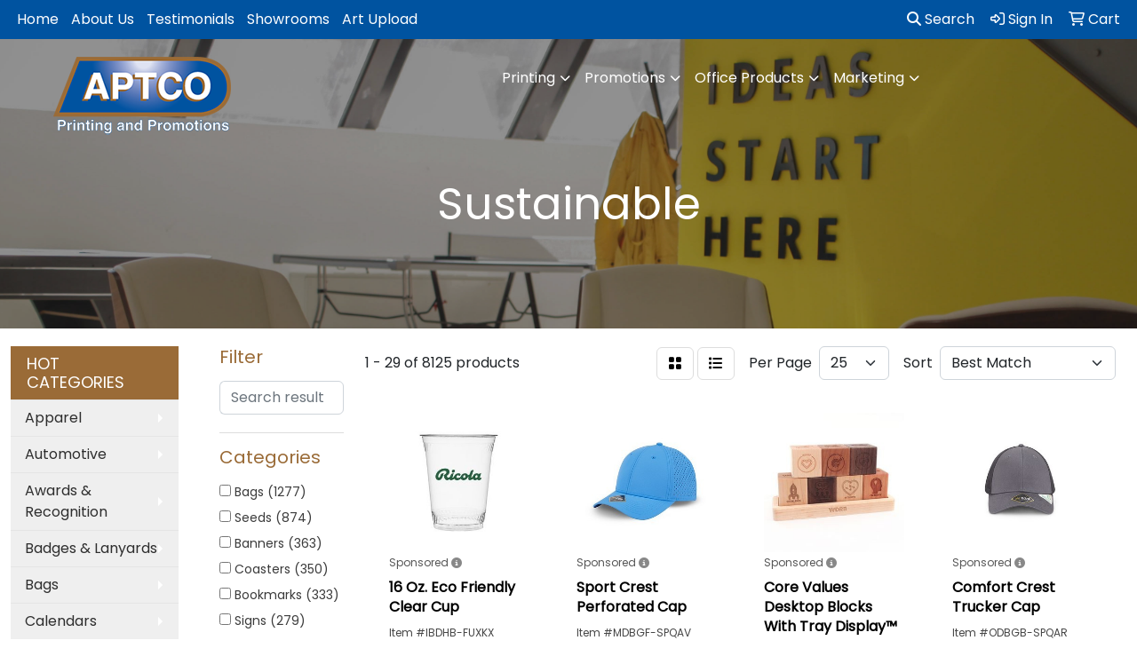

--- FILE ---
content_type: text/html
request_url: https://www.aptcoweb.com/ws/ws.dll/StartSrch?UID=6789&WENavID=215762
body_size: 17369
content:
<!DOCTYPE html>
<html lang="en"><head>
<meta charset="utf-8">
<meta http-equiv="X-UA-Compatible" content="IE=edge">
<meta name="viewport" content="width=device-width, initial-scale=1">
<!-- The above 3 meta tags *must* come first in the head; any other head content must come *after* these tags -->


<link href="/distsite/styles/8/css/bootstrap.min.css" rel="stylesheet" />
<link href="https://fonts.googleapis.com/css?family=Open+Sans:400,600|Oswald:400,600" rel="stylesheet">
<link href="/distsite/styles/8/css/owl.carousel.min.css" rel="stylesheet">
<link href="/distsite/styles/8/css/nouislider.css" rel="stylesheet">
<!--<link href="/distsite/styles/8/css/menu.css" rel="stylesheet"/>-->
<link href="/distsite/styles/8/css/flexslider.css" rel="stylesheet">
<link href="/distsite/styles/8/css/all.min.css" rel="stylesheet">
<link href="/distsite/styles/8/css/slick/slick.css" rel="stylesheet"/>
<link href="/distsite/styles/8/css/lightbox/lightbox.css" rel="stylesheet"  />
<link href="/distsite/styles/8/css/yamm.css" rel="stylesheet" />
<!-- Custom styles for this theme -->
<link href="/we/we.dll/StyleSheet?UN=6789&Type=WETheme&TS=C46026.7390625" rel="stylesheet">
<!-- Custom styles for this theme -->
<link href="/we/we.dll/StyleSheet?UN=6789&Type=WETheme-PS&TS=C46026.7390625" rel="stylesheet">
<style>
#page-11897732 p {
    margin: 0 0 30px;
    line-height: 30px;
    font-size: 18px;
}

#blogIndex a {
display: block;
padding: 5px 0;
}

#navbar > ul > li:nth-child(5) > a {
display: none;
}

#navbar > ul > li:nth-child(4) > a {
display: none;
}

#navbar > ul > li:nth-child(3) a {
display: none;
}

#quotation dt {
padding-top: 15px;

}

#quotation dd {
border-bottom: 1px solid #00539A;
padding-bottom: 1px;
text-align: right;
padding-top: 5px;
}

#mc_embed_signup form{
        padding: 10px;
}
div.mc-field-group label {
	min-width: 50px
}

.mc-field-group {
padding: 10px 0;
}

.mc-field-group label {
width: 130px;
} 

#mc-embedded-subscribe .button {
	color: #f6c238;
	background-color: #0d2b88;
}
#mc-embedded-subscribe .button:hover {
	background-color: #774818;
	}
#mc_embed_signup input,  #mc_embed_signup option {
	border: 1px solid #774818;
	}
#mc_embed_signup input:focus {
	border-color: 1px solid #0d2b88;
	}

.blog-post .featured-img img{
display: none;
}

#pcarousel-container {
background-color: #F8D476;
background-image: linear-gradient( 90deg, #f6c238, #fad686 4%, 
#fef7ea, #fad686 96%, #f6c238 );
color: #0d2b88;
}

#home-content-top {
background-color: #F8D476;
background-image: linear-gradient( 90deg, #f6c238, #fad686 4%, 
#fef7ea, #fad686 96%, #f6c238 );
color: #0d2b88;
}

#home-content-bottom {
background-color: #F8D476;
background-image: linear-gradient( 90deg, #f6c238, #fad686 4%, 
#fef7ea, #fad686 96%, #f6c238 );
color: #0d2b88;
}

#sigstores-container {
background-color: #F8D476;
background-image: linear-gradient( 90deg, #f6c238, #fad686 4%, 
#fef7ea, #fad686 96%, #f6c238 );
color: #0d2b88;
}

.page {
background-color: #F8D476;
background-image: linear-gradient( 90deg, #f6c238, #fad686 4%, 
#fef7ea, #fad686 96%, #f6c238 );
color: #0d2b88;
}
.box {
  background:#fff;
  transition:all 0.2s ease;
  border:2px dashed #dadada;
  margin-top: 10px;
  box-sizing: border-box;
  border-radius: 5px;
  background-clip: padding-box;
  padding:0 20px 20px 20px;
  min-height:340px;
}
.box:hover {
  border:2px solid #525C7A;
}
.box span.box-title {
    color: #fff;
    font-size: 24px;
    font-weight: 300;
    text-transform: uppercase;
}
.box .box-content {
  padding: 16px;
  border-radius: 0 0 2px 2px;
  background-clip: padding-box;
  box-sizing: border-box;
}
.box .box-content p {
  color:#515c66;
  text-transform:none;
}

</style>

<!-- HTML5 shim and Respond.js for IE8 support of HTML5 elements and media queries -->
<!--[if lt IE 9]>
      <script src="https://oss.maxcdn.com/html5shiv/3.7.3/html5shiv.min.js"></script>
      <script src="https://oss.maxcdn.com/respond/1.4.2/respond.min.js"></script>
    <![endif]-->

</head>

<body style="background:#fff;">


  <!-- Slide-Out Menu -->
  <div id="filter-menu" class="filter-menu">
    <button id="close-menu" class="btn-close"></button>
    <div class="menu-content">
      
<aside class="filter-sidebar">



<div class="filter-section first">
	<h2>Filter</h2>
	 <div class="input-group mb-3">
	 <input type="text" style="border-right:0;" placeholder="Search results" class="form-control text-search-within-results" name="SearchWithinResults" value="" maxlength="100" onkeyup="HandleTextFilter(event);">
	  <label class="input-group-text" style="background-color:#fff;"><a  style="display:none;" href="javascript:void(0);" class="remove-filter" data-toggle="tooltip" title="Clear" onclick="ClearTextFilter();"><i class="far fa-times" aria-hidden="true"></i> <span class="fa-sr-only">x</span></a></label>
	</div>
</div>

<a href="javascript:void(0);" class="clear-filters"  style="display:none;" onclick="ClearDrillDown();">Clear all filters</a>

<div class="filter-section" >
	<h2>Categories</h2>

	<div class="filter-list">

	 <div class="checkbox"><label><input class="filtercheckbox" type="checkbox" name="0|Bags" ><span> Bags (1277)</span></label></div><div class="checkbox"><label><input class="filtercheckbox" type="checkbox" name="0|Seeds" ><span> Seeds (874)</span></label></div><div class="checkbox"><label><input class="filtercheckbox" type="checkbox" name="0|Banners" ><span> Banners (363)</span></label></div><div class="checkbox"><label><input class="filtercheckbox" type="checkbox" name="0|Coasters" ><span> Coasters (350)</span></label></div><div class="checkbox"><label><input class="filtercheckbox" type="checkbox" name="0|Bookmarks" ><span> Bookmarks (333)</span></label></div><div class="checkbox"><label><input class="filtercheckbox" type="checkbox" name="0|Signs" ><span> Signs (279)</span></label></div><div class="checkbox"><label><input class="filtercheckbox" type="checkbox" name="0|Ornaments" ><span> Ornaments (266)</span></label></div><div class="checkbox"><label><input class="filtercheckbox" type="checkbox" name="0|Sunglasses" ><span> Sunglasses (248)</span></label></div><div class="checkbox"><label><input class="filtercheckbox" type="checkbox" name="0|Trade show booths" ><span> Trade show booths (245)</span></label></div><div class="checkbox"><label><input class="filtercheckbox" type="checkbox" name="0|Key chains / rings" ><span> Key chains / rings (241)</span></label></div><div class="show-filter"><div class="checkbox"><label><input class="filtercheckbox" type="checkbox" name="0|Boxes" ><span> Boxes (230)</span></label></div><div class="checkbox"><label><input class="filtercheckbox" type="checkbox" name="0|Magnets" ><span> Magnets (225)</span></label></div><div class="checkbox"><label><input class="filtercheckbox" type="checkbox" name="0|Clocks" ><span> Clocks (207)</span></label></div><div class="checkbox"><label><input class="filtercheckbox" type="checkbox" name="0|Cups" ><span> Cups (199)</span></label></div><div class="checkbox"><label><input class="filtercheckbox" type="checkbox" name="0|Shirts" ><span> Shirts (199)</span></label></div><div class="checkbox"><label><input class="filtercheckbox" type="checkbox" name="0|Cards" ><span> Cards (188)</span></label></div><div class="checkbox"><label><input class="filtercheckbox" type="checkbox" name="0|Bottles" ><span> Bottles (176)</span></label></div><div class="checkbox"><label><input class="filtercheckbox" type="checkbox" name="0|Pens" ><span> Pens (166)</span></label></div><div class="checkbox"><label><input class="filtercheckbox" type="checkbox" name="0|Carving boards" ><span> Carving boards (151)</span></label></div><div class="checkbox"><label><input class="filtercheckbox" type="checkbox" name="0|Backpacks" ><span> Backpacks (145)</span></label></div><div class="checkbox"><label><input class="filtercheckbox" type="checkbox" name="0|Notebooks" ><span> Notebooks (125)</span></label></div><div class="checkbox"><label><input class="filtercheckbox" type="checkbox" name="0|Tags" ><span> Tags (125)</span></label></div><div class="checkbox"><label><input class="filtercheckbox" type="checkbox" name="0|Plants" ><span> Plants (110)</span></label></div><div class="checkbox"><label><input class="filtercheckbox" type="checkbox" name="0|Containers" ><span> Containers (106)</span></label></div><div class="checkbox"><label><input class="filtercheckbox" type="checkbox" name="0|Glasses-drinking" ><span> Glasses-drinking (106)</span></label></div><div class="checkbox"><label><input class="filtercheckbox" type="checkbox" name="0|Flash drives" ><span> Flash drives (104)</span></label></div><div class="checkbox"><label><input class="filtercheckbox" type="checkbox" name="0|Caps" ><span> Caps (94)</span></label></div><div class="checkbox"><label><input class="filtercheckbox" type="checkbox" name="0|Gift wrap" ><span> Gift wrap (91)</span></label></div><div class="checkbox"><label><input class="filtercheckbox" type="checkbox" name="0|Journals" ><span> Journals (83)</span></label></div><div class="checkbox"><label><input class="filtercheckbox" type="checkbox" name="0|Postcards" ><span> Postcards (76)</span></label></div><div class="checkbox"><label><input class="filtercheckbox" type="checkbox" name="0|Pouches" ><span> Pouches (75)</span></label></div><div class="checkbox"><label><input class="filtercheckbox" type="checkbox" name="0|Trays" ><span> Trays (74)</span></label></div><div class="checkbox"><label><input class="filtercheckbox" type="checkbox" name="0|Flowers" ><span> Flowers (73)</span></label></div><div class="checkbox"><label><input class="filtercheckbox" type="checkbox" name="0|Lip balms" ><span> Lip balms (69)</span></label></div><div class="checkbox"><label><input class="filtercheckbox" type="checkbox" name="0|Utensils" ><span> Utensils (69)</span></label></div><div class="checkbox"><label><input class="filtercheckbox" type="checkbox" name="0|Kits-other" ><span> Kits-other (67)</span></label></div><div class="checkbox"><label><input class="filtercheckbox" type="checkbox" name="0|Eyeglasses" ><span> Eyeglasses (65)</span></label></div><div class="checkbox"><label><input class="filtercheckbox" type="checkbox" name="0|Towels" ><span> Towels (65)</span></label></div><div class="checkbox"><label><input class="filtercheckbox" type="checkbox" name="0|Tumblers" ><span> Tumblers (65)</span></label></div><div class="checkbox"><label><input class="filtercheckbox" type="checkbox" name="0|Awards" ><span> Awards (56)</span></label></div><div class="checkbox"><label><input class="filtercheckbox" type="checkbox" name="0|Beanies" ><span> Beanies (54)</span></label></div><div class="checkbox"><label><input class="filtercheckbox" type="checkbox" name="0|Cases" ><span> Cases (54)</span></label></div><div class="checkbox"><label><input class="filtercheckbox" type="checkbox" name="0|Chargers" ><span> Chargers (53)</span></label></div><div class="checkbox"><label><input class="filtercheckbox" type="checkbox" name="0|Hoodies" ><span> Hoodies (52)</span></label></div><div class="checkbox"><label><input class="filtercheckbox" type="checkbox" name="0|Lanyards" ><span> Lanyards (52)</span></label></div><div class="checkbox"><label><input class="filtercheckbox" type="checkbox" name="0|Coats" ><span> Coats (51)</span></label></div><div class="checkbox"><label><input class="filtercheckbox" type="checkbox" name="0|Coolers" ><span> Coolers (51)</span></label></div><div class="checkbox"><label><input class="filtercheckbox" type="checkbox" name="0|Straws" ><span> Straws (50)</span></label></div><div class="checkbox"><label><input class="filtercheckbox" type="checkbox" name="0|Hats" ><span> Hats (49)</span></label></div><div class="checkbox"><label><input class="filtercheckbox" type="checkbox" name="0|Menus" ><span> Menus (46)</span></label></div></div>

		<!-- wrapper for more filters -->
        <div class="show-filter">

		</div><!-- showfilters -->

	</div>

		<a href="#" class="show-more"  >Show more</a>
</div>


<div class="filter-section" >
	<h2>Features</h2>

		<div class="filter-list">

	  		<div class="checkbox"><label><input class="filtercheckbox" type="checkbox" name="2|Sustainable" ><span> Sustainable (4108)</span></label></div><div class="checkbox"><label><input class="filtercheckbox" type="checkbox" name="2|Eco-friendly" ><span> Eco-friendly (2473)</span></label></div><div class="checkbox"><label><input class="filtercheckbox" type="checkbox" name="2|Custom" ><span> Custom (1989)</span></label></div><div class="checkbox"><label><input class="filtercheckbox" type="checkbox" name="2|Personalized" ><span> Personalized (1897)</span></label></div><div class="checkbox"><label><input class="filtercheckbox" type="checkbox" name="2|Wooden" ><span> Wooden (1431)</span></label></div><div class="checkbox"><label><input class="filtercheckbox" type="checkbox" name="2|Eco friendly" ><span> Eco friendly (994)</span></label></div><div class="checkbox"><label><input class="filtercheckbox" type="checkbox" name="2|Seed paper" ><span> Seed paper (661)</span></label></div><div class="checkbox"><label><input class="filtercheckbox" type="checkbox" name="2|Wildflower" ><span> Wildflower (614)</span></label></div><div class="checkbox"><label><input class="filtercheckbox" type="checkbox" name="2|Eco" ><span> Eco (591)</span></label></div><div class="checkbox"><label><input class="filtercheckbox" type="checkbox" name="2|Reusable" ><span> Reusable (588)</span></label></div><div class="show-filter"><div class="checkbox"><label><input class="filtercheckbox" type="checkbox" name="2|Recycled" ><span> Recycled (507)</span></label></div><div class="checkbox"><label><input class="filtercheckbox" type="checkbox" name="2|Rectangle" ><span> Rectangle (501)</span></label></div><div class="checkbox"><label><input class="filtercheckbox" type="checkbox" name="2|Stretch" ><span> Stretch (492)</span></label></div><div class="checkbox"><label><input class="filtercheckbox" type="checkbox" name="2|Machine washable" ><span> Machine washable (491)</span></label></div><div class="checkbox"><label><input class="filtercheckbox" type="checkbox" name="2|Wrinkle resistant" ><span> Wrinkle resistant (489)</span></label></div><div class="checkbox"><label><input class="filtercheckbox" type="checkbox" name="2|Flame retardant" ><span> Flame retardant (483)</span></label></div><div class="checkbox"><label><input class="filtercheckbox" type="checkbox" name="2|Environmentally sustainable" ><span> Environmentally sustainable (481)</span></label></div><div class="checkbox"><label><input class="filtercheckbox" type="checkbox" name="2|Matte texture" ><span> Matte texture (480)</span></label></div><div class="checkbox"><label><input class="filtercheckbox" type="checkbox" name="2|One planet™ 100% recycled fabric" ><span> One planet™ 100% recycled fabric (480)</span></label></div><div class="checkbox"><label><input class="filtercheckbox" type="checkbox" name="2|Opacity" ><span> Opacity (480)</span></label></div><div class="checkbox"><label><input class="filtercheckbox" type="checkbox" name="2|Soft feel" ><span> Soft feel (480)</span></label></div><div class="checkbox"><label><input class="filtercheckbox" type="checkbox" name="2|Corporate" ><span> Corporate (477)</span></label></div><div class="checkbox"><label><input class="filtercheckbox" type="checkbox" name="2|Durable" ><span> Durable (462)</span></label></div><div class="checkbox"><label><input class="filtercheckbox" type="checkbox" name="2|Environmentally friendly" ><span> Environmentally friendly (434)</span></label></div><div class="checkbox"><label><input class="filtercheckbox" type="checkbox" name="2|Natural" ><span> Natural (433)</span></label></div><div class="checkbox"><label><input class="filtercheckbox" type="checkbox" name="2|Bag" ><span> Bag (425)</span></label></div><div class="checkbox"><label><input class="filtercheckbox" type="checkbox" name="2|School" ><span> School (422)</span></label></div><div class="checkbox"><label><input class="filtercheckbox" type="checkbox" name="2|Seed" ><span> Seed (410)</span></label></div><div class="checkbox"><label><input class="filtercheckbox" type="checkbox" name="2|Restaurant" ><span> Restaurant (397)</span></label></div><div class="checkbox"><label><input class="filtercheckbox" type="checkbox" name="2|Earth" ><span> Earth (379)</span></label></div><div class="checkbox"><label><input class="filtercheckbox" type="checkbox" name="2|Seeded paper" ><span> Seeded paper (371)</span></label></div><div class="checkbox"><label><input class="filtercheckbox" type="checkbox" name="2|Employee appreciation" ><span> Employee appreciation (366)</span></label></div><div class="checkbox"><label><input class="filtercheckbox" type="checkbox" name="2|Portable" ><span> Portable (358)</span></label></div><div class="checkbox"><label><input class="filtercheckbox" type="checkbox" name="2|Green" ><span> Green (346)</span></label></div><div class="checkbox"><label><input class="filtercheckbox" type="checkbox" name="2|Plantable" ><span> Plantable (343)</span></label></div><div class="checkbox"><label><input class="filtercheckbox" type="checkbox" name="2|Recycle" ><span> Recycle (339)</span></label></div><div class="checkbox"><label><input class="filtercheckbox" type="checkbox" name="2|Plantable paper" ><span> Plantable paper (335)</span></label></div><div class="checkbox"><label><input class="filtercheckbox" type="checkbox" name="2|Grow" ><span> Grow (331)</span></label></div><div class="checkbox"><label><input class="filtercheckbox" type="checkbox" name="2|Handmade" ><span> Handmade (329)</span></label></div><div class="checkbox"><label><input class="filtercheckbox" type="checkbox" name="2|Tote" ><span> Tote (324)</span></label></div><div class="checkbox"><label><input class="filtercheckbox" type="checkbox" name="2|Travel" ><span> Travel (318)</span></label></div><div class="checkbox"><label><input class="filtercheckbox" type="checkbox" name="2|Biodegradable" ><span> Biodegradable (314)</span></label></div><div class="checkbox"><label><input class="filtercheckbox" type="checkbox" name="2|Trade show" ><span> Trade show (311)</span></label></div><div class="checkbox"><label><input class="filtercheckbox" type="checkbox" name="2|Bamboo" ><span> Bamboo (298)</span></label></div><div class="checkbox"><label><input class="filtercheckbox" type="checkbox" name="2|Earth day" ><span> Earth day (295)</span></label></div><div class="checkbox"><label><input class="filtercheckbox" type="checkbox" name="2|Gift" ><span> Gift (291)</span></label></div><div class="checkbox"><label><input class="filtercheckbox" type="checkbox" name="2|Beach" ><span> Beach (288)</span></label></div><div class="checkbox"><label><input class="filtercheckbox" type="checkbox" name="2|Award" ><span> Award (284)</span></label></div><div class="checkbox"><label><input class="filtercheckbox" type="checkbox" name="2|State" ><span> State (277)</span></label></div><div class="checkbox"><label><input class="filtercheckbox" type="checkbox" name="2|United states" ><span> United states (276)</span></label></div></div>

			<!-- wrapper for more filters -->
			<div class="show-filter">

			</div><!-- showfilters -->
 		</div>
		<a href="#" class="show-more"  >Show more</a>


</div>


<div class="filter-section" >
	<h2>Colors</h2>

		<div class="filter-list">

		  	<div class="checkbox"><label><input class="filtercheckbox" type="checkbox" name="1|White" ><span> White (1588)</span></label></div><div class="checkbox"><label><input class="filtercheckbox" type="checkbox" name="1|Black" ><span> Black (1502)</span></label></div><div class="checkbox"><label><input class="filtercheckbox" type="checkbox" name="1|Red" ><span> Red (868)</span></label></div><div class="checkbox"><label><input class="filtercheckbox" type="checkbox" name="1|Various" ><span> Various (819)</span></label></div><div class="checkbox"><label><input class="filtercheckbox" type="checkbox" name="1|Blue" ><span> Blue (717)</span></label></div><div class="checkbox"><label><input class="filtercheckbox" type="checkbox" name="1|Green" ><span> Green (687)</span></label></div><div class="checkbox"><label><input class="filtercheckbox" type="checkbox" name="1|Navy blue" ><span> Navy blue (609)</span></label></div><div class="checkbox"><label><input class="filtercheckbox" type="checkbox" name="1|Yellow" ><span> Yellow (540)</span></label></div><div class="checkbox"><label><input class="filtercheckbox" type="checkbox" name="1|Gray" ><span> Gray (502)</span></label></div><div class="checkbox"><label><input class="filtercheckbox" type="checkbox" name="1|Orange" ><span> Orange (488)</span></label></div><div class="show-filter"><div class="checkbox"><label><input class="filtercheckbox" type="checkbox" name="1|Alder brown" ><span> Alder brown (483)</span></label></div><div class="checkbox"><label><input class="filtercheckbox" type="checkbox" name="1|Brown" ><span> Brown (480)</span></label></div><div class="checkbox"><label><input class="filtercheckbox" type="checkbox" name="1|Pink" ><span> Pink (463)</span></label></div><div class="checkbox"><label><input class="filtercheckbox" type="checkbox" name="1|Purple" ><span> Purple (418)</span></label></div><div class="checkbox"><label><input class="filtercheckbox" type="checkbox" name="1|Walnut brown" ><span> Walnut brown (394)</span></label></div><div class="checkbox"><label><input class="filtercheckbox" type="checkbox" name="1|Cherry brown" ><span> Cherry brown (393)</span></label></div><div class="checkbox"><label><input class="filtercheckbox" type="checkbox" name="1|Maple white" ><span> Maple white (385)</span></label></div><div class="checkbox"><label><input class="filtercheckbox" type="checkbox" name="1|Royal blue" ><span> Royal blue (361)</span></label></div><div class="checkbox"><label><input class="filtercheckbox" type="checkbox" name="1|Natural beige" ><span> Natural beige (290)</span></label></div><div class="checkbox"><label><input class="filtercheckbox" type="checkbox" name="1|Light blue" ><span> Light blue (228)</span></label></div><div class="checkbox"><label><input class="filtercheckbox" type="checkbox" name="1|Clear" ><span> Clear (219)</span></label></div><div class="checkbox"><label><input class="filtercheckbox" type="checkbox" name="1|Lime green" ><span> Lime green (215)</span></label></div><div class="checkbox"><label><input class="filtercheckbox" type="checkbox" name="1|Olive green" ><span> Olive green (194)</span></label></div><div class="checkbox"><label><input class="filtercheckbox" type="checkbox" name="1|Teal blue" ><span> Teal blue (156)</span></label></div><div class="checkbox"><label><input class="filtercheckbox" type="checkbox" name="1|White/various" ><span> White/various (148)</span></label></div><div class="checkbox"><label><input class="filtercheckbox" type="checkbox" name="1|Mustard yellow" ><span> Mustard yellow (145)</span></label></div><div class="checkbox"><label><input class="filtercheckbox" type="checkbox" name="1|Beige" ><span> Beige (132)</span></label></div><div class="checkbox"><label><input class="filtercheckbox" type="checkbox" name="1|Forest green" ><span> Forest green (127)</span></label></div><div class="checkbox"><label><input class="filtercheckbox" type="checkbox" name="1|Gold" ><span> Gold (123)</span></label></div><div class="checkbox"><label><input class="filtercheckbox" type="checkbox" name="1|Dark gray" ><span> Dark gray (117)</span></label></div><div class="checkbox"><label><input class="filtercheckbox" type="checkbox" name="1|Silver" ><span> Silver (117)</span></label></div><div class="checkbox"><label><input class="filtercheckbox" type="checkbox" name="1|Burnt orange" ><span> Burnt orange (114)</span></label></div><div class="checkbox"><label><input class="filtercheckbox" type="checkbox" name="1|Lavender purple" ><span> Lavender purple (114)</span></label></div><div class="checkbox"><label><input class="filtercheckbox" type="checkbox" name="1|Violet purple" ><span> Violet purple (114)</span></label></div><div class="checkbox"><label><input class="filtercheckbox" type="checkbox" name="1|Coral pink" ><span> Coral pink (101)</span></label></div><div class="checkbox"><label><input class="filtercheckbox" type="checkbox" name="1|Sky blue" ><span> Sky blue (101)</span></label></div><div class="checkbox"><label><input class="filtercheckbox" type="checkbox" name="1|Powder blue" ><span> Powder blue (95)</span></label></div><div class="checkbox"><label><input class="filtercheckbox" type="checkbox" name="1|Navy" ><span> Navy (93)</span></label></div><div class="checkbox"><label><input class="filtercheckbox" type="checkbox" name="1|Espresso brown" ><span> Espresso brown (89)</span></label></div><div class="checkbox"><label><input class="filtercheckbox" type="checkbox" name="1|Charcoal gray" ><span> Charcoal gray (87)</span></label></div><div class="checkbox"><label><input class="filtercheckbox" type="checkbox" name="1|Bamboo" ><span> Bamboo (85)</span></label></div><div class="checkbox"><label><input class="filtercheckbox" type="checkbox" name="1|Burgundy red" ><span> Burgundy red (83)</span></label></div><div class="checkbox"><label><input class="filtercheckbox" type="checkbox" name="1|Light gray" ><span> Light gray (79)</span></label></div><div class="checkbox"><label><input class="filtercheckbox" type="checkbox" name="1|Dark green" ><span> Dark green (77)</span></label></div><div class="checkbox"><label><input class="filtercheckbox" type="checkbox" name="1|Hunter green" ><span> Hunter green (76)</span></label></div><div class="checkbox"><label><input class="filtercheckbox" type="checkbox" name="1|Hot pink" ><span> Hot pink (75)</span></label></div><div class="checkbox"><label><input class="filtercheckbox" type="checkbox" name="1|Turquoise blue" ><span> Turquoise blue (75)</span></label></div><div class="checkbox"><label><input class="filtercheckbox" type="checkbox" name="1|Midnight blue" ><span> Midnight blue (72)</span></label></div><div class="checkbox"><label><input class="filtercheckbox" type="checkbox" name="1|Teal" ><span> Teal (71)</span></label></div><div class="checkbox"><label><input class="filtercheckbox" type="checkbox" name="1|Natural" ><span> Natural (70)</span></label></div></div>


			<!-- wrapper for more filters -->
			<div class="show-filter">

			</div><!-- showfilters -->

		  </div>

		<a href="#" class="show-more"  >Show more</a>
</div>


<div class="filter-section"  >
	<h2>Price Range</h2>
	<div class="filter-price-wrap">
		<div class="filter-price-inner">
			<div class="input-group">
				<span class="input-group-text input-group-text-white">$</span>
				<input type="text" class="form-control form-control-sm filter-min-prices" name="min-prices" value="" placeholder="Min" onkeyup="HandlePriceFilter(event);">
			</div>
			<div class="input-group">
				<span class="input-group-text input-group-text-white">$</span>
				<input type="text" class="form-control form-control-sm filter-max-prices" name="max-prices" value="" placeholder="Max" onkeyup="HandlePriceFilter(event);">
			</div>
		</div>
		<a href="javascript:void(0)" onclick="SetPriceFilter();" ><i class="fa-solid fa-chevron-right"></i></a>
	</div>
</div>

<div class="filter-section"   >
	<h2>Quantity</h2>
	<div class="filter-price-wrap mb-2">
		<input type="text" class="form-control form-control-sm filter-quantity" value="" placeholder="Qty" onkeyup="HandleQuantityFilter(event);">
		<a href="javascript:void(0)" onclick="SetQuantityFilter();"><i class="fa-solid fa-chevron-right"></i></a>
	</div>
</div>




	</aside>

    </div>
</div>




	<div class="container-fluid">
		<div class="row">

			<div class="col-md-3 col-lg-2">
        <div class="d-none d-md-block">
          <div id="desktop-filter">
            
<aside class="filter-sidebar">



<div class="filter-section first">
	<h2>Filter</h2>
	 <div class="input-group mb-3">
	 <input type="text" style="border-right:0;" placeholder="Search results" class="form-control text-search-within-results" name="SearchWithinResults" value="" maxlength="100" onkeyup="HandleTextFilter(event);">
	  <label class="input-group-text" style="background-color:#fff;"><a  style="display:none;" href="javascript:void(0);" class="remove-filter" data-toggle="tooltip" title="Clear" onclick="ClearTextFilter();"><i class="far fa-times" aria-hidden="true"></i> <span class="fa-sr-only">x</span></a></label>
	</div>
</div>

<a href="javascript:void(0);" class="clear-filters"  style="display:none;" onclick="ClearDrillDown();">Clear all filters</a>

<div class="filter-section" >
	<h2>Categories</h2>

	<div class="filter-list">

	 <div class="checkbox"><label><input class="filtercheckbox" type="checkbox" name="0|Bags" ><span> Bags (1277)</span></label></div><div class="checkbox"><label><input class="filtercheckbox" type="checkbox" name="0|Seeds" ><span> Seeds (874)</span></label></div><div class="checkbox"><label><input class="filtercheckbox" type="checkbox" name="0|Banners" ><span> Banners (363)</span></label></div><div class="checkbox"><label><input class="filtercheckbox" type="checkbox" name="0|Coasters" ><span> Coasters (350)</span></label></div><div class="checkbox"><label><input class="filtercheckbox" type="checkbox" name="0|Bookmarks" ><span> Bookmarks (333)</span></label></div><div class="checkbox"><label><input class="filtercheckbox" type="checkbox" name="0|Signs" ><span> Signs (279)</span></label></div><div class="checkbox"><label><input class="filtercheckbox" type="checkbox" name="0|Ornaments" ><span> Ornaments (266)</span></label></div><div class="checkbox"><label><input class="filtercheckbox" type="checkbox" name="0|Sunglasses" ><span> Sunglasses (248)</span></label></div><div class="checkbox"><label><input class="filtercheckbox" type="checkbox" name="0|Trade show booths" ><span> Trade show booths (245)</span></label></div><div class="checkbox"><label><input class="filtercheckbox" type="checkbox" name="0|Key chains / rings" ><span> Key chains / rings (241)</span></label></div><div class="show-filter"><div class="checkbox"><label><input class="filtercheckbox" type="checkbox" name="0|Boxes" ><span> Boxes (230)</span></label></div><div class="checkbox"><label><input class="filtercheckbox" type="checkbox" name="0|Magnets" ><span> Magnets (225)</span></label></div><div class="checkbox"><label><input class="filtercheckbox" type="checkbox" name="0|Clocks" ><span> Clocks (207)</span></label></div><div class="checkbox"><label><input class="filtercheckbox" type="checkbox" name="0|Cups" ><span> Cups (199)</span></label></div><div class="checkbox"><label><input class="filtercheckbox" type="checkbox" name="0|Shirts" ><span> Shirts (199)</span></label></div><div class="checkbox"><label><input class="filtercheckbox" type="checkbox" name="0|Cards" ><span> Cards (188)</span></label></div><div class="checkbox"><label><input class="filtercheckbox" type="checkbox" name="0|Bottles" ><span> Bottles (176)</span></label></div><div class="checkbox"><label><input class="filtercheckbox" type="checkbox" name="0|Pens" ><span> Pens (166)</span></label></div><div class="checkbox"><label><input class="filtercheckbox" type="checkbox" name="0|Carving boards" ><span> Carving boards (151)</span></label></div><div class="checkbox"><label><input class="filtercheckbox" type="checkbox" name="0|Backpacks" ><span> Backpacks (145)</span></label></div><div class="checkbox"><label><input class="filtercheckbox" type="checkbox" name="0|Notebooks" ><span> Notebooks (125)</span></label></div><div class="checkbox"><label><input class="filtercheckbox" type="checkbox" name="0|Tags" ><span> Tags (125)</span></label></div><div class="checkbox"><label><input class="filtercheckbox" type="checkbox" name="0|Plants" ><span> Plants (110)</span></label></div><div class="checkbox"><label><input class="filtercheckbox" type="checkbox" name="0|Containers" ><span> Containers (106)</span></label></div><div class="checkbox"><label><input class="filtercheckbox" type="checkbox" name="0|Glasses-drinking" ><span> Glasses-drinking (106)</span></label></div><div class="checkbox"><label><input class="filtercheckbox" type="checkbox" name="0|Flash drives" ><span> Flash drives (104)</span></label></div><div class="checkbox"><label><input class="filtercheckbox" type="checkbox" name="0|Caps" ><span> Caps (94)</span></label></div><div class="checkbox"><label><input class="filtercheckbox" type="checkbox" name="0|Gift wrap" ><span> Gift wrap (91)</span></label></div><div class="checkbox"><label><input class="filtercheckbox" type="checkbox" name="0|Journals" ><span> Journals (83)</span></label></div><div class="checkbox"><label><input class="filtercheckbox" type="checkbox" name="0|Postcards" ><span> Postcards (76)</span></label></div><div class="checkbox"><label><input class="filtercheckbox" type="checkbox" name="0|Pouches" ><span> Pouches (75)</span></label></div><div class="checkbox"><label><input class="filtercheckbox" type="checkbox" name="0|Trays" ><span> Trays (74)</span></label></div><div class="checkbox"><label><input class="filtercheckbox" type="checkbox" name="0|Flowers" ><span> Flowers (73)</span></label></div><div class="checkbox"><label><input class="filtercheckbox" type="checkbox" name="0|Lip balms" ><span> Lip balms (69)</span></label></div><div class="checkbox"><label><input class="filtercheckbox" type="checkbox" name="0|Utensils" ><span> Utensils (69)</span></label></div><div class="checkbox"><label><input class="filtercheckbox" type="checkbox" name="0|Kits-other" ><span> Kits-other (67)</span></label></div><div class="checkbox"><label><input class="filtercheckbox" type="checkbox" name="0|Eyeglasses" ><span> Eyeglasses (65)</span></label></div><div class="checkbox"><label><input class="filtercheckbox" type="checkbox" name="0|Towels" ><span> Towels (65)</span></label></div><div class="checkbox"><label><input class="filtercheckbox" type="checkbox" name="0|Tumblers" ><span> Tumblers (65)</span></label></div><div class="checkbox"><label><input class="filtercheckbox" type="checkbox" name="0|Awards" ><span> Awards (56)</span></label></div><div class="checkbox"><label><input class="filtercheckbox" type="checkbox" name="0|Beanies" ><span> Beanies (54)</span></label></div><div class="checkbox"><label><input class="filtercheckbox" type="checkbox" name="0|Cases" ><span> Cases (54)</span></label></div><div class="checkbox"><label><input class="filtercheckbox" type="checkbox" name="0|Chargers" ><span> Chargers (53)</span></label></div><div class="checkbox"><label><input class="filtercheckbox" type="checkbox" name="0|Hoodies" ><span> Hoodies (52)</span></label></div><div class="checkbox"><label><input class="filtercheckbox" type="checkbox" name="0|Lanyards" ><span> Lanyards (52)</span></label></div><div class="checkbox"><label><input class="filtercheckbox" type="checkbox" name="0|Coats" ><span> Coats (51)</span></label></div><div class="checkbox"><label><input class="filtercheckbox" type="checkbox" name="0|Coolers" ><span> Coolers (51)</span></label></div><div class="checkbox"><label><input class="filtercheckbox" type="checkbox" name="0|Straws" ><span> Straws (50)</span></label></div><div class="checkbox"><label><input class="filtercheckbox" type="checkbox" name="0|Hats" ><span> Hats (49)</span></label></div><div class="checkbox"><label><input class="filtercheckbox" type="checkbox" name="0|Menus" ><span> Menus (46)</span></label></div></div>

		<!-- wrapper for more filters -->
        <div class="show-filter">

		</div><!-- showfilters -->

	</div>

		<a href="#" class="show-more"  >Show more</a>
</div>


<div class="filter-section" >
	<h2>Features</h2>

		<div class="filter-list">

	  		<div class="checkbox"><label><input class="filtercheckbox" type="checkbox" name="2|Sustainable" ><span> Sustainable (4108)</span></label></div><div class="checkbox"><label><input class="filtercheckbox" type="checkbox" name="2|Eco-friendly" ><span> Eco-friendly (2473)</span></label></div><div class="checkbox"><label><input class="filtercheckbox" type="checkbox" name="2|Custom" ><span> Custom (1989)</span></label></div><div class="checkbox"><label><input class="filtercheckbox" type="checkbox" name="2|Personalized" ><span> Personalized (1897)</span></label></div><div class="checkbox"><label><input class="filtercheckbox" type="checkbox" name="2|Wooden" ><span> Wooden (1431)</span></label></div><div class="checkbox"><label><input class="filtercheckbox" type="checkbox" name="2|Eco friendly" ><span> Eco friendly (994)</span></label></div><div class="checkbox"><label><input class="filtercheckbox" type="checkbox" name="2|Seed paper" ><span> Seed paper (661)</span></label></div><div class="checkbox"><label><input class="filtercheckbox" type="checkbox" name="2|Wildflower" ><span> Wildflower (614)</span></label></div><div class="checkbox"><label><input class="filtercheckbox" type="checkbox" name="2|Eco" ><span> Eco (591)</span></label></div><div class="checkbox"><label><input class="filtercheckbox" type="checkbox" name="2|Reusable" ><span> Reusable (588)</span></label></div><div class="show-filter"><div class="checkbox"><label><input class="filtercheckbox" type="checkbox" name="2|Recycled" ><span> Recycled (507)</span></label></div><div class="checkbox"><label><input class="filtercheckbox" type="checkbox" name="2|Rectangle" ><span> Rectangle (501)</span></label></div><div class="checkbox"><label><input class="filtercheckbox" type="checkbox" name="2|Stretch" ><span> Stretch (492)</span></label></div><div class="checkbox"><label><input class="filtercheckbox" type="checkbox" name="2|Machine washable" ><span> Machine washable (491)</span></label></div><div class="checkbox"><label><input class="filtercheckbox" type="checkbox" name="2|Wrinkle resistant" ><span> Wrinkle resistant (489)</span></label></div><div class="checkbox"><label><input class="filtercheckbox" type="checkbox" name="2|Flame retardant" ><span> Flame retardant (483)</span></label></div><div class="checkbox"><label><input class="filtercheckbox" type="checkbox" name="2|Environmentally sustainable" ><span> Environmentally sustainable (481)</span></label></div><div class="checkbox"><label><input class="filtercheckbox" type="checkbox" name="2|Matte texture" ><span> Matte texture (480)</span></label></div><div class="checkbox"><label><input class="filtercheckbox" type="checkbox" name="2|One planet™ 100% recycled fabric" ><span> One planet™ 100% recycled fabric (480)</span></label></div><div class="checkbox"><label><input class="filtercheckbox" type="checkbox" name="2|Opacity" ><span> Opacity (480)</span></label></div><div class="checkbox"><label><input class="filtercheckbox" type="checkbox" name="2|Soft feel" ><span> Soft feel (480)</span></label></div><div class="checkbox"><label><input class="filtercheckbox" type="checkbox" name="2|Corporate" ><span> Corporate (477)</span></label></div><div class="checkbox"><label><input class="filtercheckbox" type="checkbox" name="2|Durable" ><span> Durable (462)</span></label></div><div class="checkbox"><label><input class="filtercheckbox" type="checkbox" name="2|Environmentally friendly" ><span> Environmentally friendly (434)</span></label></div><div class="checkbox"><label><input class="filtercheckbox" type="checkbox" name="2|Natural" ><span> Natural (433)</span></label></div><div class="checkbox"><label><input class="filtercheckbox" type="checkbox" name="2|Bag" ><span> Bag (425)</span></label></div><div class="checkbox"><label><input class="filtercheckbox" type="checkbox" name="2|School" ><span> School (422)</span></label></div><div class="checkbox"><label><input class="filtercheckbox" type="checkbox" name="2|Seed" ><span> Seed (410)</span></label></div><div class="checkbox"><label><input class="filtercheckbox" type="checkbox" name="2|Restaurant" ><span> Restaurant (397)</span></label></div><div class="checkbox"><label><input class="filtercheckbox" type="checkbox" name="2|Earth" ><span> Earth (379)</span></label></div><div class="checkbox"><label><input class="filtercheckbox" type="checkbox" name="2|Seeded paper" ><span> Seeded paper (371)</span></label></div><div class="checkbox"><label><input class="filtercheckbox" type="checkbox" name="2|Employee appreciation" ><span> Employee appreciation (366)</span></label></div><div class="checkbox"><label><input class="filtercheckbox" type="checkbox" name="2|Portable" ><span> Portable (358)</span></label></div><div class="checkbox"><label><input class="filtercheckbox" type="checkbox" name="2|Green" ><span> Green (346)</span></label></div><div class="checkbox"><label><input class="filtercheckbox" type="checkbox" name="2|Plantable" ><span> Plantable (343)</span></label></div><div class="checkbox"><label><input class="filtercheckbox" type="checkbox" name="2|Recycle" ><span> Recycle (339)</span></label></div><div class="checkbox"><label><input class="filtercheckbox" type="checkbox" name="2|Plantable paper" ><span> Plantable paper (335)</span></label></div><div class="checkbox"><label><input class="filtercheckbox" type="checkbox" name="2|Grow" ><span> Grow (331)</span></label></div><div class="checkbox"><label><input class="filtercheckbox" type="checkbox" name="2|Handmade" ><span> Handmade (329)</span></label></div><div class="checkbox"><label><input class="filtercheckbox" type="checkbox" name="2|Tote" ><span> Tote (324)</span></label></div><div class="checkbox"><label><input class="filtercheckbox" type="checkbox" name="2|Travel" ><span> Travel (318)</span></label></div><div class="checkbox"><label><input class="filtercheckbox" type="checkbox" name="2|Biodegradable" ><span> Biodegradable (314)</span></label></div><div class="checkbox"><label><input class="filtercheckbox" type="checkbox" name="2|Trade show" ><span> Trade show (311)</span></label></div><div class="checkbox"><label><input class="filtercheckbox" type="checkbox" name="2|Bamboo" ><span> Bamboo (298)</span></label></div><div class="checkbox"><label><input class="filtercheckbox" type="checkbox" name="2|Earth day" ><span> Earth day (295)</span></label></div><div class="checkbox"><label><input class="filtercheckbox" type="checkbox" name="2|Gift" ><span> Gift (291)</span></label></div><div class="checkbox"><label><input class="filtercheckbox" type="checkbox" name="2|Beach" ><span> Beach (288)</span></label></div><div class="checkbox"><label><input class="filtercheckbox" type="checkbox" name="2|Award" ><span> Award (284)</span></label></div><div class="checkbox"><label><input class="filtercheckbox" type="checkbox" name="2|State" ><span> State (277)</span></label></div><div class="checkbox"><label><input class="filtercheckbox" type="checkbox" name="2|United states" ><span> United states (276)</span></label></div></div>

			<!-- wrapper for more filters -->
			<div class="show-filter">

			</div><!-- showfilters -->
 		</div>
		<a href="#" class="show-more"  >Show more</a>


</div>


<div class="filter-section" >
	<h2>Colors</h2>

		<div class="filter-list">

		  	<div class="checkbox"><label><input class="filtercheckbox" type="checkbox" name="1|White" ><span> White (1588)</span></label></div><div class="checkbox"><label><input class="filtercheckbox" type="checkbox" name="1|Black" ><span> Black (1502)</span></label></div><div class="checkbox"><label><input class="filtercheckbox" type="checkbox" name="1|Red" ><span> Red (868)</span></label></div><div class="checkbox"><label><input class="filtercheckbox" type="checkbox" name="1|Various" ><span> Various (819)</span></label></div><div class="checkbox"><label><input class="filtercheckbox" type="checkbox" name="1|Blue" ><span> Blue (717)</span></label></div><div class="checkbox"><label><input class="filtercheckbox" type="checkbox" name="1|Green" ><span> Green (687)</span></label></div><div class="checkbox"><label><input class="filtercheckbox" type="checkbox" name="1|Navy blue" ><span> Navy blue (609)</span></label></div><div class="checkbox"><label><input class="filtercheckbox" type="checkbox" name="1|Yellow" ><span> Yellow (540)</span></label></div><div class="checkbox"><label><input class="filtercheckbox" type="checkbox" name="1|Gray" ><span> Gray (502)</span></label></div><div class="checkbox"><label><input class="filtercheckbox" type="checkbox" name="1|Orange" ><span> Orange (488)</span></label></div><div class="show-filter"><div class="checkbox"><label><input class="filtercheckbox" type="checkbox" name="1|Alder brown" ><span> Alder brown (483)</span></label></div><div class="checkbox"><label><input class="filtercheckbox" type="checkbox" name="1|Brown" ><span> Brown (480)</span></label></div><div class="checkbox"><label><input class="filtercheckbox" type="checkbox" name="1|Pink" ><span> Pink (463)</span></label></div><div class="checkbox"><label><input class="filtercheckbox" type="checkbox" name="1|Purple" ><span> Purple (418)</span></label></div><div class="checkbox"><label><input class="filtercheckbox" type="checkbox" name="1|Walnut brown" ><span> Walnut brown (394)</span></label></div><div class="checkbox"><label><input class="filtercheckbox" type="checkbox" name="1|Cherry brown" ><span> Cherry brown (393)</span></label></div><div class="checkbox"><label><input class="filtercheckbox" type="checkbox" name="1|Maple white" ><span> Maple white (385)</span></label></div><div class="checkbox"><label><input class="filtercheckbox" type="checkbox" name="1|Royal blue" ><span> Royal blue (361)</span></label></div><div class="checkbox"><label><input class="filtercheckbox" type="checkbox" name="1|Natural beige" ><span> Natural beige (290)</span></label></div><div class="checkbox"><label><input class="filtercheckbox" type="checkbox" name="1|Light blue" ><span> Light blue (228)</span></label></div><div class="checkbox"><label><input class="filtercheckbox" type="checkbox" name="1|Clear" ><span> Clear (219)</span></label></div><div class="checkbox"><label><input class="filtercheckbox" type="checkbox" name="1|Lime green" ><span> Lime green (215)</span></label></div><div class="checkbox"><label><input class="filtercheckbox" type="checkbox" name="1|Olive green" ><span> Olive green (194)</span></label></div><div class="checkbox"><label><input class="filtercheckbox" type="checkbox" name="1|Teal blue" ><span> Teal blue (156)</span></label></div><div class="checkbox"><label><input class="filtercheckbox" type="checkbox" name="1|White/various" ><span> White/various (148)</span></label></div><div class="checkbox"><label><input class="filtercheckbox" type="checkbox" name="1|Mustard yellow" ><span> Mustard yellow (145)</span></label></div><div class="checkbox"><label><input class="filtercheckbox" type="checkbox" name="1|Beige" ><span> Beige (132)</span></label></div><div class="checkbox"><label><input class="filtercheckbox" type="checkbox" name="1|Forest green" ><span> Forest green (127)</span></label></div><div class="checkbox"><label><input class="filtercheckbox" type="checkbox" name="1|Gold" ><span> Gold (123)</span></label></div><div class="checkbox"><label><input class="filtercheckbox" type="checkbox" name="1|Dark gray" ><span> Dark gray (117)</span></label></div><div class="checkbox"><label><input class="filtercheckbox" type="checkbox" name="1|Silver" ><span> Silver (117)</span></label></div><div class="checkbox"><label><input class="filtercheckbox" type="checkbox" name="1|Burnt orange" ><span> Burnt orange (114)</span></label></div><div class="checkbox"><label><input class="filtercheckbox" type="checkbox" name="1|Lavender purple" ><span> Lavender purple (114)</span></label></div><div class="checkbox"><label><input class="filtercheckbox" type="checkbox" name="1|Violet purple" ><span> Violet purple (114)</span></label></div><div class="checkbox"><label><input class="filtercheckbox" type="checkbox" name="1|Coral pink" ><span> Coral pink (101)</span></label></div><div class="checkbox"><label><input class="filtercheckbox" type="checkbox" name="1|Sky blue" ><span> Sky blue (101)</span></label></div><div class="checkbox"><label><input class="filtercheckbox" type="checkbox" name="1|Powder blue" ><span> Powder blue (95)</span></label></div><div class="checkbox"><label><input class="filtercheckbox" type="checkbox" name="1|Navy" ><span> Navy (93)</span></label></div><div class="checkbox"><label><input class="filtercheckbox" type="checkbox" name="1|Espresso brown" ><span> Espresso brown (89)</span></label></div><div class="checkbox"><label><input class="filtercheckbox" type="checkbox" name="1|Charcoal gray" ><span> Charcoal gray (87)</span></label></div><div class="checkbox"><label><input class="filtercheckbox" type="checkbox" name="1|Bamboo" ><span> Bamboo (85)</span></label></div><div class="checkbox"><label><input class="filtercheckbox" type="checkbox" name="1|Burgundy red" ><span> Burgundy red (83)</span></label></div><div class="checkbox"><label><input class="filtercheckbox" type="checkbox" name="1|Light gray" ><span> Light gray (79)</span></label></div><div class="checkbox"><label><input class="filtercheckbox" type="checkbox" name="1|Dark green" ><span> Dark green (77)</span></label></div><div class="checkbox"><label><input class="filtercheckbox" type="checkbox" name="1|Hunter green" ><span> Hunter green (76)</span></label></div><div class="checkbox"><label><input class="filtercheckbox" type="checkbox" name="1|Hot pink" ><span> Hot pink (75)</span></label></div><div class="checkbox"><label><input class="filtercheckbox" type="checkbox" name="1|Turquoise blue" ><span> Turquoise blue (75)</span></label></div><div class="checkbox"><label><input class="filtercheckbox" type="checkbox" name="1|Midnight blue" ><span> Midnight blue (72)</span></label></div><div class="checkbox"><label><input class="filtercheckbox" type="checkbox" name="1|Teal" ><span> Teal (71)</span></label></div><div class="checkbox"><label><input class="filtercheckbox" type="checkbox" name="1|Natural" ><span> Natural (70)</span></label></div></div>


			<!-- wrapper for more filters -->
			<div class="show-filter">

			</div><!-- showfilters -->

		  </div>

		<a href="#" class="show-more"  >Show more</a>
</div>


<div class="filter-section"  >
	<h2>Price Range</h2>
	<div class="filter-price-wrap">
		<div class="filter-price-inner">
			<div class="input-group">
				<span class="input-group-text input-group-text-white">$</span>
				<input type="text" class="form-control form-control-sm filter-min-prices" name="min-prices" value="" placeholder="Min" onkeyup="HandlePriceFilter(event);">
			</div>
			<div class="input-group">
				<span class="input-group-text input-group-text-white">$</span>
				<input type="text" class="form-control form-control-sm filter-max-prices" name="max-prices" value="" placeholder="Max" onkeyup="HandlePriceFilter(event);">
			</div>
		</div>
		<a href="javascript:void(0)" onclick="SetPriceFilter();" ><i class="fa-solid fa-chevron-right"></i></a>
	</div>
</div>

<div class="filter-section"   >
	<h2>Quantity</h2>
	<div class="filter-price-wrap mb-2">
		<input type="text" class="form-control form-control-sm filter-quantity" value="" placeholder="Qty" onkeyup="HandleQuantityFilter(event);">
		<a href="javascript:void(0)" onclick="SetQuantityFilter();"><i class="fa-solid fa-chevron-right"></i></a>
	</div>
</div>




	</aside>

          </div>
        </div>
			</div>

			<div class="col-md-9 col-lg-10">
				

				<ol class="breadcrumb"  style="display:none;" >
              		<li><a href="https://www.aptcoweb.com" target="_top">Home</a></li>
             	 	<li class="active">Sustainable</li>
            	</ol>




				<div id="product-list-controls">

				
						<div class="d-flex align-items-center justify-content-between">
							<div class="d-none d-md-block me-3">
								1 - 29 of  8125 <span class="d-none d-lg-inline">products</span>
							</div>
					  
						  <!-- Right Aligned Controls -->
						  <div class="product-controls-right d-flex align-items-center">
       
              <button id="show-filter-button" class="btn btn-control d-block d-md-none"><i class="fa-solid fa-filter" aria-hidden="true"></i></button>

							
							<span class="me-3">
								<a href="/ws/ws.dll/StartSrch?UID=6789&WENavID=215762&View=T&ST=26011903092327527988182231" class="btn btn-control grid" title="Change to Grid View"><i class="fa-solid fa-grid-2" aria-hidden="true"></i>  <span class="fa-sr-only">Grid</span></a>
								<a href="/ws/ws.dll/StartSrch?UID=6789&WENavID=215762&View=L&ST=26011903092327527988182231" class="btn btn-control" title="Change to List View"><i class="fa-solid fa-list"></i> <span class="fa-sr-only">List</span></a>
							</span>
							
					  
							<!-- Number of Items Per Page -->
							<div class="me-2 d-none d-lg-block">
								<label>Per Page</label>
							</div>
							<div class="me-3 d-none d-md-block">
								<select class="form-select notranslate" onchange="GoToNewURL(this);" aria-label="Items per page">
									<option value="/ws/ws.dll/StartSrch?UID=6789&WENavID=215762&ST=26011903092327527988182231&PPP=10" >10</option><option value="/ws/ws.dll/StartSrch?UID=6789&WENavID=215762&ST=26011903092327527988182231&PPP=25" selected>25</option><option value="/ws/ws.dll/StartSrch?UID=6789&WENavID=215762&ST=26011903092327527988182231&PPP=50" >50</option><option value="/ws/ws.dll/StartSrch?UID=6789&WENavID=215762&ST=26011903092327527988182231&PPP=100" >100</option><option value="/ws/ws.dll/StartSrch?UID=6789&WENavID=215762&ST=26011903092327527988182231&PPP=250" >250</option>
								
								</select>
							</div>
					  
							<!-- Sort By -->
							<div class="d-none d-lg-block me-2">
								<label>Sort</label>
							</div>
							<div>
								<select class="form-select" onchange="GoToNewURL(this);">
									<option value="/ws/ws.dll/StartSrch?UID=6789&WENavID=215762&Sort=0">Best Match</option><option value="/ws/ws.dll/StartSrch?UID=6789&WENavID=215762&Sort=3">Most Popular</option><option value="/ws/ws.dll/StartSrch?UID=6789&WENavID=215762&Sort=1">Price (Low to High)</option><option value="/ws/ws.dll/StartSrch?UID=6789&WENavID=215762&Sort=2">Price (High to Low)</option>
								 </select>
							</div>
						  </div>
						</div>

			  </div>

				<!-- Product Results List -->
				<ul class="thumbnail-list"><li>
 <a href="https://www.aptcoweb.com/p/IBDHB-FUXKX/16-oz.-eco-friendly-clear-cup" target="_parent" alt="16 Oz. Eco Friendly Clear Cup" data-adid="53600|2652231" onclick="PostAdStatToService(572652231,1);">
 <div class="pr-list-grid">
		<img class="img-responsive" src="/ws/ws.dll/QPic?SN=53600&P=572652231&I=0&PX=300" alt="16 Oz. Eco Friendly Clear Cup">
		<p class="pr-list-sponsored">Sponsored <span data-bs-toggle="tooltip" data-container="body" data-bs-placement="top" title="You're seeing this ad based on the product's relevance to your search query."><i class="fa fa-info-circle" aria-hidden="true"></i></span></p>
		<p class="pr-name">16 Oz. Eco Friendly Clear Cup</p>
		<div class="pr-meta-row">
			<div class="product-reviews"  style="display:none;">
				<div class="rating-stars">
				<i class="fa-solid fa-star-sharp" aria-hidden="true"></i><i class="fa-solid fa-star-sharp" aria-hidden="true"></i><i class="fa-solid fa-star-sharp" aria-hidden="true"></i><i class="fa-solid fa-star-sharp" aria-hidden="true"></i><i class="fa-solid fa-star-sharp" aria-hidden="true"></i>
				</div>
				<span class="rating-count">(0)</span>
			</div>
			
		</div>
		<p class="pr-number"  ><span class="notranslate">Item #IBDHB-FUXKX</span></p>
		<p class="pr-price"  ><span class="notranslate">$0.66</span> - <span class="notranslate">$1.54</span></p>
 </div>
 </a>
</li>
<li>
 <a href="https://www.aptcoweb.com/p/MDBGF-SPQAV/sport-crest-perforated-cap" target="_parent" alt="Sport Crest Perforated Cap" data-adid="53504|8500045" onclick="PostAdStatToService(718500045,1);">
 <div class="pr-list-grid">
		<img class="img-responsive" src="/ws/ws.dll/QPic?SN=53504&P=718500045&I=0&PX=300" alt="Sport Crest Perforated Cap">
		<p class="pr-list-sponsored">Sponsored <span data-bs-toggle="tooltip" data-container="body" data-bs-placement="top" title="You're seeing this ad based on the product's relevance to your search query."><i class="fa fa-info-circle" aria-hidden="true"></i></span></p>
		<p class="pr-name">Sport Crest Perforated Cap</p>
		<div class="pr-meta-row">
			<div class="product-reviews"  style="display:none;">
				<div class="rating-stars">
				<i class="fa-solid fa-star-sharp" aria-hidden="true"></i><i class="fa-solid fa-star-sharp" aria-hidden="true"></i><i class="fa-solid fa-star-sharp" aria-hidden="true"></i><i class="fa-solid fa-star-sharp" aria-hidden="true"></i><i class="fa-solid fa-star-sharp" aria-hidden="true"></i>
				</div>
				<span class="rating-count">(0)</span>
			</div>
			
		</div>
		<p class="pr-number"  ><span class="notranslate">Item #MDBGF-SPQAV</span></p>
		<p class="pr-price"  ><span class="notranslate">$16.00</span> - <span class="notranslate">$21.00</span></p>
 </div>
 </a>
</li>
<li>
 <a href="https://www.aptcoweb.com/p/ZUDDF-RYNCT/core-values-desktop-blocks-with-tray-display" target="_parent" alt="Core Values Desktop Blocks With Tray Display™" data-adid="53427|8199275" onclick="PostAdStatToService(158199275,1);">
 <div class="pr-list-grid">
		<img class="img-responsive" src="/ws/ws.dll/QPic?SN=53427&P=158199275&I=0&PX=300" alt="Core Values Desktop Blocks With Tray Display™">
		<p class="pr-list-sponsored">Sponsored <span data-bs-toggle="tooltip" data-container="body" data-bs-placement="top" title="You're seeing this ad based on the product's relevance to your search query."><i class="fa fa-info-circle" aria-hidden="true"></i></span></p>
		<p class="pr-name">Core Values Desktop Blocks With Tray Display™</p>
		<div class="pr-meta-row">
			<div class="product-reviews"  style="display:none;">
				<div class="rating-stars">
				<i class="fa-solid fa-star-sharp" aria-hidden="true"></i><i class="fa-solid fa-star-sharp" aria-hidden="true"></i><i class="fa-solid fa-star-sharp" aria-hidden="true"></i><i class="fa-solid fa-star-sharp" aria-hidden="true"></i><i class="fa-solid fa-star-sharp" aria-hidden="true"></i>
				</div>
				<span class="rating-count">(0)</span>
			</div>
			
		</div>
		<p class="pr-number"  ><span class="notranslate">Item #ZUDDF-RYNCT</span></p>
		<p class="pr-price"  ></p>
 </div>
 </a>
</li>
<li>
 <a href="https://www.aptcoweb.com/p/ODBGB-SPQAR/comfort-crest-trucker-cap" target="_parent" alt="Comfort Crest Trucker Cap" data-adid="53504|8500041" onclick="PostAdStatToService(118500041,1);">
 <div class="pr-list-grid">
		<img class="img-responsive" src="/ws/ws.dll/QPic?SN=53504&P=118500041&I=0&PX=300" alt="Comfort Crest Trucker Cap">
		<p class="pr-list-sponsored">Sponsored <span data-bs-toggle="tooltip" data-container="body" data-bs-placement="top" title="You're seeing this ad based on the product's relevance to your search query."><i class="fa fa-info-circle" aria-hidden="true"></i></span></p>
		<p class="pr-name">Comfort Crest Trucker Cap</p>
		<div class="pr-meta-row">
			<div class="product-reviews"  style="display:none;">
				<div class="rating-stars">
				<i class="fa-solid fa-star-sharp" aria-hidden="true"></i><i class="fa-solid fa-star-sharp" aria-hidden="true"></i><i class="fa-solid fa-star-sharp" aria-hidden="true"></i><i class="fa-solid fa-star-sharp" aria-hidden="true"></i><i class="fa-solid fa-star-sharp" aria-hidden="true"></i>
				</div>
				<span class="rating-count">(0)</span>
			</div>
			
		</div>
		<p class="pr-number"  ><span class="notranslate">Item #ODBGB-SPQAR</span></p>
		<p class="pr-price"  ><span class="notranslate">$20.00</span> - <span class="notranslate">$24.00</span></p>
 </div>
 </a>
</li>
<a name="4" href="#" alt="Item 4"></a>
<li>
 <a href="https://www.aptcoweb.com/p/VDFDA-QCUHA/the-vented-auto-open-enviro-eco-friendly-golf-umbrella" target="_parent" alt="The Vented Auto-Open Enviro Eco-Friendly Golf Umbrella">
 <div class="pr-list-grid">
		<img class="img-responsive" src="/ws/ws.dll/QPic?SN=57801&P=347360470&I=0&PX=300" alt="The Vented Auto-Open Enviro Eco-Friendly Golf Umbrella">
		<p class="pr-name">The Vented Auto-Open Enviro Eco-Friendly Golf Umbrella</p>
		<div class="pr-meta-row">
			<div class="product-reviews"  style="display:none;">
				<div class="rating-stars">
				<i class="fa-solid fa-star-sharp" aria-hidden="true"></i><i class="fa-solid fa-star-sharp" aria-hidden="true"></i><i class="fa-solid fa-star-sharp" aria-hidden="true"></i><i class="fa-solid fa-star-sharp" aria-hidden="true"></i><i class="fa-solid fa-star-sharp" aria-hidden="true"></i>
				</div>
				<span class="rating-count">(0)</span>
			</div>
			
		</div>
		<p class="pr-number"  ><span class="notranslate">Item #VDFDA-QCUHA</span></p>
		<p class="pr-price"  ><span class="notranslate">$19.95</span> - <span class="notranslate">$28.87</span></p>
 </div>
 </a>
</li>
<a name="5" href="#" alt="Item 5"></a>
<li>
 <a href="https://www.aptcoweb.com/p/OVDJI-PJWUC/the-enviro-inversa-eco-friendly-inverted-umbrella-wbamboo-handle-auto-open-reverse-closing" target="_parent" alt="The Enviro Inversa Eco-Friendly Inverted Umbrella w/Bamboo Handle - Auto-Open, Reverse Closing">
 <div class="pr-list-grid">
		<img class="img-responsive" src="/ws/ws.dll/QPic?SN=57801&P=117028218&I=0&PX=300" alt="The Enviro Inversa Eco-Friendly Inverted Umbrella w/Bamboo Handle - Auto-Open, Reverse Closing">
		<p class="pr-name">The Enviro Inversa Eco-Friendly Inverted Umbrella w/Bamboo Handle - Auto-Open, Reverse Closing</p>
		<div class="pr-meta-row">
			<div class="product-reviews"  style="display:none;">
				<div class="rating-stars">
				<i class="fa-solid fa-star-sharp" aria-hidden="true"></i><i class="fa-solid fa-star-sharp" aria-hidden="true"></i><i class="fa-solid fa-star-sharp" aria-hidden="true"></i><i class="fa-solid fa-star-sharp" aria-hidden="true"></i><i class="fa-solid fa-star-sharp" aria-hidden="true"></i>
				</div>
				<span class="rating-count">(0)</span>
			</div>
			
		</div>
		<p class="pr-number"  ><span class="notranslate">Item #OVDJI-PJWUC</span></p>
		<p class="pr-price"  ><span class="notranslate">$21.58</span> - <span class="notranslate">$31.85</span></p>
 </div>
 </a>
</li>
<a name="6" href="#" alt="Item 6"></a>
<li>
 <a href="https://www.aptcoweb.com/p/UZKGH-QZUPV/eco-steel-chill-cups-16-oz" target="_parent" alt="Eco Steel Chill-Cups™ (16 Oz)">
 <div class="pr-list-grid">
		<img class="img-responsive" src="/ws/ws.dll/QPic?SN=68218&P=197764947&I=0&PX=300" alt="Eco Steel Chill-Cups™ (16 Oz)">
		<p class="pr-name">Eco Steel Chill-Cups™ (16 Oz)</p>
		<div class="pr-meta-row">
			<div class="product-reviews"  style="display:none;">
				<div class="rating-stars">
				<i class="fa-solid fa-star-sharp" aria-hidden="true"></i><i class="fa-solid fa-star-sharp" aria-hidden="true"></i><i class="fa-solid fa-star-sharp" aria-hidden="true"></i><i class="fa-solid fa-star-sharp" aria-hidden="true"></i><i class="fa-solid fa-star-sharp" aria-hidden="true"></i>
				</div>
				<span class="rating-count">(0)</span>
			</div>
			
		</div>
		<p class="pr-number"  ><span class="notranslate">Item #UZKGH-QZUPV</span></p>
		<p class="pr-price"  ><span class="notranslate">$1.75</span> - <span class="notranslate">$2.56</span></p>
 </div>
 </a>
</li>
<a name="7" href="#" alt="Item 7"></a>
<li>
 <a href="https://www.aptcoweb.com/p/MBHFG-MTHKI/non-woven-mini-gift-tote-bag" target="_parent" alt="Non-Woven Mini Gift Tote Bag">
 <div class="pr-list-grid">
		<img class="img-responsive" src="/ws/ws.dll/QPic?SN=68786&P=195822656&I=0&PX=300" alt="Non-Woven Mini Gift Tote Bag">
		<p class="pr-name">Non-Woven Mini Gift Tote Bag</p>
		<div class="pr-meta-row">
			<div class="product-reviews"  style="display:none;">
				<div class="rating-stars">
				<i class="fa-solid fa-star-sharp active" aria-hidden="true"></i><i class="fa-solid fa-star-sharp active" aria-hidden="true"></i><i class="fa-solid fa-star-sharp active" aria-hidden="true"></i><i class="fa-solid fa-star-sharp active" aria-hidden="true"></i><i class="fa-solid fa-star-sharp active" aria-hidden="true"></i>
				</div>
				<span class="rating-count">(3)</span>
			</div>
			
		</div>
		<p class="pr-number"  ><span class="notranslate">Item #MBHFG-MTHKI</span></p>
		<p class="pr-price"  ><span class="notranslate">$0.85</span> - <span class="notranslate">$1.17</span></p>
 </div>
 </a>
</li>
<a name="8" href="#" alt="Item 8"></a>
<li>
 <a href="https://www.aptcoweb.com/p/EXCFF-RSQOP/bento-box-recycled-pp" target="_parent" alt="Bento Box - Recycled PP">
 <div class="pr-list-grid">
		<img class="img-responsive" src="/ws/ws.dll/QPic?SN=50018&P=778096155&I=0&PX=300" alt="Bento Box - Recycled PP">
		<p class="pr-name">Bento Box - Recycled PP</p>
		<div class="pr-meta-row">
			<div class="product-reviews"  style="display:none;">
				<div class="rating-stars">
				<i class="fa-solid fa-star-sharp" aria-hidden="true"></i><i class="fa-solid fa-star-sharp" aria-hidden="true"></i><i class="fa-solid fa-star-sharp" aria-hidden="true"></i><i class="fa-solid fa-star-sharp" aria-hidden="true"></i><i class="fa-solid fa-star-sharp" aria-hidden="true"></i>
				</div>
				<span class="rating-count">(0)</span>
			</div>
			
		</div>
		<p class="pr-number"  ><span class="notranslate">Item #EXCFF-RSQOP</span></p>
		<p class="pr-price"  ><span class="notranslate">$5.25</span> - <span class="notranslate">$5.65</span></p>
 </div>
 </a>
</li>
<a name="9" href="#" alt="Item 9"></a>
<li>
 <a href="https://www.aptcoweb.com/p/LYKCF-OYYKN/seed-card-sticky-notepad" target="_parent" alt="Seed Card Sticky Notepad">
 <div class="pr-list-grid">
		<img class="img-responsive" src="/ws/ws.dll/QPic?SN=50018&P=776835985&I=0&PX=300" alt="Seed Card Sticky Notepad">
		<p class="pr-name">Seed Card Sticky Notepad</p>
		<div class="pr-meta-row">
			<div class="product-reviews"  style="display:none;">
				<div class="rating-stars">
				<i class="fa-solid fa-star-sharp" aria-hidden="true"></i><i class="fa-solid fa-star-sharp" aria-hidden="true"></i><i class="fa-solid fa-star-sharp" aria-hidden="true"></i><i class="fa-solid fa-star-sharp" aria-hidden="true"></i><i class="fa-solid fa-star-sharp" aria-hidden="true"></i>
				</div>
				<span class="rating-count">(0)</span>
			</div>
			
		</div>
		<p class="pr-number"  ><span class="notranslate">Item #LYKCF-OYYKN</span></p>
		<p class="pr-price"  ><span class="notranslate">$1.89</span> - <span class="notranslate">$2.29</span></p>
 </div>
 </a>
</li>
<a name="10" href="#" alt="Item 10"></a>
<li>
 <a href="https://www.aptcoweb.com/p/KBIIF-CZNWN/natural-canvas-convention-tote-bag" target="_parent" alt="Natural Canvas Convention Tote Bag">
 <div class="pr-list-grid">
		<img class="img-responsive" src="/ws/ws.dll/QPic?SN=67080&P=151362725&I=0&PX=300" alt="Natural Canvas Convention Tote Bag">
		<p class="pr-name">Natural Canvas Convention Tote Bag</p>
		<div class="pr-meta-row">
			<div class="product-reviews"  style="display:none;">
				<div class="rating-stars">
				<i class="fa-solid fa-star-sharp active" aria-hidden="true"></i><i class="fa-solid fa-star-sharp active" aria-hidden="true"></i><i class="fa-solid fa-star-sharp active" aria-hidden="true"></i><i class="fa-solid fa-star-sharp active" aria-hidden="true"></i><i class="fa-solid fa-star-sharp active" aria-hidden="true"></i>
				</div>
				<span class="rating-count">(6)</span>
			</div>
			
		</div>
		<p class="pr-number"  ><span class="notranslate">Item #KBIIF-CZNWN</span></p>
		<p class="pr-price"  ><span class="notranslate">$2.15</span> - <span class="notranslate">$2.55</span></p>
 </div>
 </a>
</li>
<a name="11" href="#" alt="Item 11"></a>
<li>
 <a href="https://www.aptcoweb.com/p/SZBJA-RSNKC/sublimated-recycled-rubber-car-coaster" target="_parent" alt="Sublimated Recycled Rubber Car Coaster">
 <div class="pr-list-grid">
		<img class="img-responsive" src="/ws/ws.dll/QPic?SN=50018&P=398094010&I=0&PX=300" alt="Sublimated Recycled Rubber Car Coaster">
		<p class="pr-name">Sublimated Recycled Rubber Car Coaster</p>
		<div class="pr-meta-row">
			<div class="product-reviews"  style="display:none;">
				<div class="rating-stars">
				<i class="fa-solid fa-star-sharp" aria-hidden="true"></i><i class="fa-solid fa-star-sharp" aria-hidden="true"></i><i class="fa-solid fa-star-sharp" aria-hidden="true"></i><i class="fa-solid fa-star-sharp" aria-hidden="true"></i><i class="fa-solid fa-star-sharp" aria-hidden="true"></i>
				</div>
				<span class="rating-count">(0)</span>
			</div>
			
		</div>
		<p class="pr-number"  ><span class="notranslate">Item #SZBJA-RSNKC</span></p>
		<p class="pr-price"  ><span class="notranslate">$0.79</span> - <span class="notranslate">$1.05</span></p>
 </div>
 </a>
</li>
<a name="12" href="#" alt="Item 12"></a>
<li>
 <a href="https://www.aptcoweb.com/p/BUDGJ-QMYTD/pout--pucker-lip-balm-moisturizer" target="_parent" alt="Pout &amp; Pucker Lip Balm Moisturizer">
 <div class="pr-list-grid">
		<img class="img-responsive" src="/ws/ws.dll/QPic?SN=63952&P=987539249&I=0&PX=300" alt="Pout &amp; Pucker Lip Balm Moisturizer">
		<p class="pr-name">Pout &amp; Pucker Lip Balm Moisturizer</p>
		<div class="pr-meta-row">
			<div class="product-reviews"  style="display:none;">
				<div class="rating-stars">
				<i class="fa-solid fa-star-sharp" aria-hidden="true"></i><i class="fa-solid fa-star-sharp" aria-hidden="true"></i><i class="fa-solid fa-star-sharp" aria-hidden="true"></i><i class="fa-solid fa-star-sharp" aria-hidden="true"></i><i class="fa-solid fa-star-sharp" aria-hidden="true"></i>
				</div>
				<span class="rating-count">(0)</span>
			</div>
			
		</div>
		<p class="pr-number"  ><span class="notranslate">Item #BUDGJ-QMYTD</span></p>
		<p class="pr-price"  ><span class="notranslate">$1.79</span> - <span class="notranslate">$2.15</span></p>
 </div>
 </a>
</li>
<a name="13" href="#" alt="Item 13"></a>
<li>
 <a href="https://www.aptcoweb.com/p/WUCKH-MIVWT/cotton-canvas-grocery-bag-with-colored-handles" target="_parent" alt="Cotton Canvas Grocery Bag with Colored Handles">
 <div class="pr-list-grid">
		<img class="img-responsive" src="/ws/ws.dll/QPic?SN=67080&P=995639107&I=0&PX=300" alt="Cotton Canvas Grocery Bag with Colored Handles">
		<p class="pr-name">Cotton Canvas Grocery Bag with Colored Handles</p>
		<div class="pr-meta-row">
			<div class="product-reviews"  style="display:none;">
				<div class="rating-stars">
				<i class="fa-solid fa-star-sharp active" aria-hidden="true"></i><i class="fa-solid fa-star-sharp active" aria-hidden="true"></i><i class="fa-solid fa-star-sharp active" aria-hidden="true"></i><i class="fa-solid fa-star-sharp active" aria-hidden="true"></i><i class="fa-solid fa-star-sharp active" aria-hidden="true"></i>
				</div>
				<span class="rating-count">(3)</span>
			</div>
			
		</div>
		<p class="pr-number"  ><span class="notranslate">Item #WUCKH-MIVWT</span></p>
		<p class="pr-price"  ><span class="notranslate">$2.57</span> - <span class="notranslate">$2.97</span></p>
 </div>
 </a>
</li>
<a name="14" href="#" alt="Item 14"></a>
<li>
 <a href="https://www.aptcoweb.com/p/OUDFC-QMYTG/pout--pucker-mini-lip-balm-moisturizer" target="_parent" alt="Pout &amp; Pucker Mini Lip Balm Moisturizer">
 <div class="pr-list-grid">
		<img class="img-responsive" src="/ws/ws.dll/QPic?SN=63952&P=117539252&I=0&PX=300" alt="Pout &amp; Pucker Mini Lip Balm Moisturizer">
		<p class="pr-name">Pout &amp; Pucker Mini Lip Balm Moisturizer</p>
		<div class="pr-meta-row">
			<div class="product-reviews"  style="display:none;">
				<div class="rating-stars">
				<i class="fa-solid fa-star-sharp" aria-hidden="true"></i><i class="fa-solid fa-star-sharp" aria-hidden="true"></i><i class="fa-solid fa-star-sharp" aria-hidden="true"></i><i class="fa-solid fa-star-sharp" aria-hidden="true"></i><i class="fa-solid fa-star-sharp" aria-hidden="true"></i>
				</div>
				<span class="rating-count">(0)</span>
			</div>
			
		</div>
		<p class="pr-number"  ><span class="notranslate">Item #OUDFC-QMYTG</span></p>
		<p class="pr-price"  ><span class="notranslate">$1.55</span> - <span class="notranslate">$1.86</span></p>
 </div>
 </a>
</li>
<a name="15" href="#" alt="Item 15"></a>
<li>
 <a href="https://www.aptcoweb.com/p/OVHDH-NMZGV/4-oz.-canvas-convention-tote-bag-with-shoulder-strap" target="_parent" alt="4 oz. Canvas Convention Tote Bag with Shoulder Strap">
 <div class="pr-list-grid">
		<img class="img-responsive" src="/ws/ws.dll/QPic?SN=67080&P=526168677&I=0&PX=300" alt="4 oz. Canvas Convention Tote Bag with Shoulder Strap">
		<p class="pr-name">4 oz. Canvas Convention Tote Bag with Shoulder Strap</p>
		<div class="pr-meta-row">
			<div class="product-reviews"  style="display:none;">
				<div class="rating-stars">
				<i class="fa-solid fa-star-sharp active" aria-hidden="true"></i><i class="fa-solid fa-star-sharp active" aria-hidden="true"></i><i class="fa-solid fa-star-sharp active" aria-hidden="true"></i><i class="fa-solid fa-star-sharp active" aria-hidden="true"></i><i class="fa-solid fa-star-sharp active" aria-hidden="true"></i>
				</div>
				<span class="rating-count">(3)</span>
			</div>
			
		</div>
		<p class="pr-number"  ><span class="notranslate">Item #OVHDH-NMZGV</span></p>
		<p class="pr-price"  ><span class="notranslate">$1.90</span> - <span class="notranslate">$2.30</span></p>
 </div>
 </a>
</li>
<a name="16" href="#" alt="Item 16"></a>
<li>
 <a href="https://www.aptcoweb.com/p/JAKFF-SWRIP/jbl-go-4-ultra-portable-recycled-bluetooth-speaker" target="_parent" alt="JBL® Go 4 Ultra-Portable Recycled Bluetooth Speaker">
 <div class="pr-list-grid">
		<img class="img-responsive" src="/ws/ws.dll/QPic?SN=69609&P=168623955&I=0&PX=300" alt="JBL® Go 4 Ultra-Portable Recycled Bluetooth Speaker">
		<p class="pr-name">JBL® Go 4 Ultra-Portable Recycled Bluetooth Speaker</p>
		<div class="pr-meta-row">
			<div class="product-reviews"  style="display:none;">
				<div class="rating-stars">
				<i class="fa-solid fa-star-sharp active" aria-hidden="true"></i><i class="fa-solid fa-star-sharp active" aria-hidden="true"></i><i class="fa-solid fa-star-sharp active" aria-hidden="true"></i><i class="fa-solid fa-star-sharp active" aria-hidden="true"></i><i class="fa-solid fa-star-sharp active" aria-hidden="true"></i>
				</div>
				<span class="rating-count">(1)</span>
			</div>
			
		</div>
		<p class="pr-number"  ><span class="notranslate">Item #JAKFF-SWRIP</span></p>
		<p class="pr-price"  ><span class="notranslate">$62.99</span> - <span class="notranslate">$65.99</span></p>
 </div>
 </a>
</li>
<a name="17" href="#" alt="Item 17"></a>
<li>
 <a href="https://www.aptcoweb.com/p/UVJBF-RDZZZ/terra-thread-executive-work-tote-bag-sustainable-gots--fair-trade-certified" target="_parent" alt="TERRA THREAD® - Executive Work Tote Bag Sustainable GOTS &amp; Fair Trade Certified">
 <div class="pr-list-grid">
		<img class="img-responsive" src="/ws/ws.dll/QPic?SN=69609&P=797838895&I=0&PX=300" alt="TERRA THREAD® - Executive Work Tote Bag Sustainable GOTS &amp; Fair Trade Certified">
		<p class="pr-name">TERRA THREAD® - Executive Work Tote Bag Sustainable GOTS &amp; Fair Trade Certified</p>
		<div class="pr-meta-row">
			<div class="product-reviews"  style="display:none;">
				<div class="rating-stars">
				<i class="fa-solid fa-star-sharp active" aria-hidden="true"></i><i class="fa-solid fa-star-sharp active" aria-hidden="true"></i><i class="fa-solid fa-star-sharp active" aria-hidden="true"></i><i class="fa-solid fa-star-sharp active" aria-hidden="true"></i><i class="fa-solid fa-star-sharp active" aria-hidden="true"></i>
				</div>
				<span class="rating-count">(1)</span>
			</div>
			
		</div>
		<p class="pr-number"  ><span class="notranslate">Item #UVJBF-RDZZZ</span></p>
		<p class="pr-price"  ><span class="notranslate">$45.75</span> - <span class="notranslate">$48.90</span></p>
 </div>
 </a>
</li>
<a name="18" href="#" alt="Item 18"></a>
<li>
 <a href="https://www.aptcoweb.com/p/YVKHB-OJTJF/square-bamboo-coaster" target="_parent" alt="Square Bamboo Coaster">
 <div class="pr-list-grid">
		<img class="img-responsive" src="/ws/ws.dll/QPic?SN=67279&P=326568931&I=0&PX=300" alt="Square Bamboo Coaster">
		<p class="pr-name">Square Bamboo Coaster</p>
		<div class="pr-meta-row">
			<div class="product-reviews"  style="display:none;">
				<div class="rating-stars">
				<i class="fa-solid fa-star-sharp active" aria-hidden="true"></i><i class="fa-solid fa-star-sharp active" aria-hidden="true"></i><i class="fa-solid fa-star-sharp active" aria-hidden="true"></i><i class="fa-solid fa-star-sharp active" aria-hidden="true"></i><i class="fa-solid fa-star-sharp active" aria-hidden="true"></i>
				</div>
				<span class="rating-count">(1)</span>
			</div>
			
		</div>
		<p class="pr-number"  ><span class="notranslate">Item #YVKHB-OJTJF</span></p>
		<p class="pr-price"  ><span class="notranslate">$2.29</span> - <span class="notranslate">$2.91</span></p>
 </div>
 </a>
</li>
<a name="19" href="#" alt="Item 19"></a>
<li>
 <a href="https://www.aptcoweb.com/p/EWBKH-RBQAX/34-eco-friendly-rpet-lanyard-with-safety-breakaway" target="_parent" alt="3/4&quot; Eco Friendly rPET Lanyard with Safety Breakaway">
 <div class="pr-list-grid">
		<img class="img-responsive" src="/ws/ws.dll/QPic?SN=64740&P=767797007&I=0&PX=300" alt="3/4&quot; Eco Friendly rPET Lanyard with Safety Breakaway">
		<p class="pr-name">3/4&quot; Eco Friendly rPET Lanyard with Safety Breakaway</p>
		<div class="pr-meta-row">
			<div class="product-reviews"  style="display:none;">
				<div class="rating-stars">
				<i class="fa-solid fa-star-sharp" aria-hidden="true"></i><i class="fa-solid fa-star-sharp" aria-hidden="true"></i><i class="fa-solid fa-star-sharp" aria-hidden="true"></i><i class="fa-solid fa-star-sharp" aria-hidden="true"></i><i class="fa-solid fa-star-sharp" aria-hidden="true"></i>
				</div>
				<span class="rating-count">(0)</span>
			</div>
			
		</div>
		<p class="pr-number"  ><span class="notranslate">Item #EWBKH-RBQAX</span></p>
		<p class="pr-price"  ><span class="notranslate">$1.39</span> - <span class="notranslate">$1.56</span></p>
 </div>
 </a>
</li>
<a name="20" href="#" alt="Item 20"></a>
<li>
 <a href="https://www.aptcoweb.com/p/UWBKE-RCEVK/30-oz-stanley-stainless-steel-insulated-flip-straw-tumbler" target="_parent" alt="30 oz Stanley® Stainless Steel Insulated Flip Straw Tumbler">
 <div class="pr-list-grid">
		<img class="img-responsive" src="/ws/ws.dll/QPic?SN=69609&P=997807004&I=0&PX=300" alt="30 oz Stanley® Stainless Steel Insulated Flip Straw Tumbler">
		<p class="pr-name">30 oz Stanley® Stainless Steel Insulated Flip Straw Tumbler</p>
		<div class="pr-meta-row">
			<div class="product-reviews"  style="display:none;">
				<div class="rating-stars">
				<i class="fa-solid fa-star-sharp active" aria-hidden="true"></i><i class="fa-solid fa-star-sharp active" aria-hidden="true"></i><i class="fa-solid fa-star-sharp active" aria-hidden="true"></i><i class="fa-solid fa-star-sharp active" aria-hidden="true"></i><i class="fa-solid fa-star-sharp active" aria-hidden="true"></i>
				</div>
				<span class="rating-count">(1)</span>
			</div>
			
		</div>
		<p class="pr-number"  ><span class="notranslate">Item #UWBKE-RCEVK</span></p>
		<p class="pr-price"  ><span class="notranslate">$40.02</span> - <span class="notranslate">$47.00</span></p>
 </div>
 </a>
</li>
<a name="21" href="#" alt="Item 21"></a>
<li>
 <a href="https://www.aptcoweb.com/p/HVKCE-HHKNW/non-woven-shopping-bag-16x12x6" target="_parent" alt="Non-Woven Shopping Bag - 16&quot;x12&quot;x6&quot;">
 <div class="pr-list-grid">
		<img class="img-responsive" src="/ws/ws.dll/QPic?SN=67080&P=713328984&I=0&PX=300" alt="Non-Woven Shopping Bag - 16&quot;x12&quot;x6&quot;">
		<p class="pr-name">Non-Woven Shopping Bag - 16&quot;x12&quot;x6&quot;</p>
		<div class="pr-meta-row">
			<div class="product-reviews"  style="display:none;">
				<div class="rating-stars">
				<i class="fa-solid fa-star-sharp active" aria-hidden="true"></i><i class="fa-solid fa-star-sharp active" aria-hidden="true"></i><i class="fa-solid fa-star-sharp active" aria-hidden="true"></i><i class="fa-solid fa-star-sharp active" aria-hidden="true"></i><i class="fa-solid fa-star-sharp active" aria-hidden="true"></i>
				</div>
				<span class="rating-count">(6)</span>
			</div>
			
		</div>
		<p class="pr-number"  ><span class="notranslate">Item #HVKCE-HHKNW</span></p>
		<p class="pr-price"  ><span class="notranslate">$1.43</span> - <span class="notranslate">$1.83</span></p>
 </div>
 </a>
</li>
<a name="22" href="#" alt="Item 22"></a>
<li>
 <a href="https://www.aptcoweb.com/p/PDKKC-RVTOG/6-can-rejuve-milano-recycled-heather-soft-pack-insulated-cooler-bag" target="_parent" alt="6-Can RejuVe® MILANO Recycled Heather Soft Pack Insulated Cooler Bag">
 <div class="pr-list-grid">
		<img class="img-responsive" src="/ws/ws.dll/QPic?SN=69609&P=178150902&I=0&PX=300" alt="6-Can RejuVe® MILANO Recycled Heather Soft Pack Insulated Cooler Bag">
		<p class="pr-name">6-Can RejuVe® MILANO Recycled Heather Soft Pack Insulated Cooler Bag</p>
		<div class="pr-meta-row">
			<div class="product-reviews"  style="display:none;">
				<div class="rating-stars">
				<i class="fa-solid fa-star-sharp active" aria-hidden="true"></i><i class="fa-solid fa-star-sharp active" aria-hidden="true"></i><i class="fa-solid fa-star-sharp active" aria-hidden="true"></i><i class="fa-solid fa-star-sharp active" aria-hidden="true"></i><i class="fa-solid fa-star-sharp active" aria-hidden="true"></i>
				</div>
				<span class="rating-count">(1)</span>
			</div>
			
		</div>
		<p class="pr-number"  ><span class="notranslate">Item #PDKKC-RVTOG</span></p>
		<p class="pr-price"  ><span class="notranslate">$16.54</span> - <span class="notranslate">$18.44</span></p>
 </div>
 </a>
</li>
<a name="23" href="#" alt="Item 23"></a>
<li>
 <a href="https://www.aptcoweb.com/p/ZDHKH-PAXQD/bamboo-front-cover-notebook-wsticky-note-and-pen" target="_parent" alt="Bamboo Front Cover Notebook w/Sticky Note and Pen">
 <div class="pr-list-grid">
		<img class="img-responsive" src="/ws/ws.dll/QPic?SN=64740&P=986870607&I=0&PX=300" alt="Bamboo Front Cover Notebook w/Sticky Note and Pen">
		<p class="pr-name">Bamboo Front Cover Notebook w/Sticky Note and Pen</p>
		<div class="pr-meta-row">
			<div class="product-reviews"  style="display:none;">
				<div class="rating-stars">
				<i class="fa-solid fa-star-sharp" aria-hidden="true"></i><i class="fa-solid fa-star-sharp" aria-hidden="true"></i><i class="fa-solid fa-star-sharp" aria-hidden="true"></i><i class="fa-solid fa-star-sharp" aria-hidden="true"></i><i class="fa-solid fa-star-sharp" aria-hidden="true"></i>
				</div>
				<span class="rating-count">(0)</span>
			</div>
			
		</div>
		<p class="pr-number"  ><span class="notranslate">Item #ZDHKH-PAXQD</span></p>
		<p class="pr-price"  ><span class="notranslate">$3.49</span> - <span class="notranslate">$3.93</span></p>
 </div>
 </a>
</li>
<a name="24" href="#" alt="Item 24"></a>
<li>
 <a href="https://www.aptcoweb.com/p/QBIFA-CZNXM/two-tone-canvas-boat-tote-bag-with-snap-closure-17x13x5" target="_parent" alt="Two Tone Canvas Boat Tote Bag with Snap Closure - 17&quot;x13&quot;x5&quot;">
 <div class="pr-list-grid">
		<img class="img-responsive" src="/ws/ws.dll/QPic?SN=67080&P=141362750&I=0&PX=300" alt="Two Tone Canvas Boat Tote Bag with Snap Closure - 17&quot;x13&quot;x5&quot;">
		<p class="pr-name">Two Tone Canvas Boat Tote Bag with Snap Closure - 17&quot;x13&quot;x5&quot;</p>
		<div class="pr-meta-row">
			<div class="product-reviews"  style="display:none;">
				<div class="rating-stars">
				<i class="fa-solid fa-star-sharp active" aria-hidden="true"></i><i class="fa-solid fa-star-sharp active" aria-hidden="true"></i><i class="fa-solid fa-star-sharp active" aria-hidden="true"></i><i class="fa-solid fa-star-sharp active" aria-hidden="true"></i><i class="fa-solid fa-star-sharp active" aria-hidden="true"></i>
				</div>
				<span class="rating-count">(4)</span>
			</div>
			
		</div>
		<p class="pr-number"  ><span class="notranslate">Item #QBIFA-CZNXM</span></p>
		<p class="pr-price"  ><span class="notranslate">$9.40</span> - <span class="notranslate">$9.80</span></p>
 </div>
 </a>
</li>
<a name="25" href="#" alt="Item 25"></a>
<li>
 <a href="https://www.aptcoweb.com/p/JYHHG-OQYUM/large-print-deluxe-3-in-1-puzzle-book-volume-2" target="_parent" alt="LARGE PRINT Deluxe 3-in-1 Puzzle Book Volume 2">
 <div class="pr-list-grid">
		<img class="img-responsive" src="/ws/ws.dll/QPic?SN=50731&P=366695636&I=0&PX=300" alt="LARGE PRINT Deluxe 3-in-1 Puzzle Book Volume 2">
		<p class="pr-name">LARGE PRINT Deluxe 3-in-1 Puzzle Book Volume 2</p>
		<div class="pr-meta-row">
			<div class="product-reviews"  style="display:none;">
				<div class="rating-stars">
				<i class="fa-solid fa-star-sharp active" aria-hidden="true"></i><i class="fa-solid fa-star-sharp active" aria-hidden="true"></i><i class="fa-solid fa-star-sharp active" aria-hidden="true"></i><i class="fa-solid fa-star-sharp active" aria-hidden="true"></i><i class="fa-solid fa-star-sharp active" aria-hidden="true"></i>
				</div>
				<span class="rating-count">(1)</span>
			</div>
			
		</div>
		<p class="pr-number"  ><span class="notranslate">Item #JYHHG-OQYUM</span></p>
		<p class="pr-price"  ><span class="notranslate">$1.69</span> - <span class="notranslate">$1.85</span></p>
 </div>
 </a>
</li>
<a name="26" href="#" alt="Item 26"></a>
<li>
 <a href="https://www.aptcoweb.com/p/LWECF-PXMOV/reborn-recycled-aluminum-pen-laser" target="_parent" alt="Reborn Recycled Aluminum Pen - Laser">
 <div class="pr-list-grid">
		<img class="img-responsive" src="/ws/ws.dll/QPic?SN=57190&P=957267385&I=0&PX=300" alt="Reborn Recycled Aluminum Pen - Laser">
		<p class="pr-name">Reborn Recycled Aluminum Pen - Laser</p>
		<div class="pr-meta-row">
			<div class="product-reviews"  style="display:none;">
				<div class="rating-stars">
				<i class="fa-solid fa-star-sharp active" aria-hidden="true"></i><i class="fa-solid fa-star-sharp active" aria-hidden="true"></i><i class="fa-solid fa-star-sharp active" aria-hidden="true"></i><i class="fa-solid fa-star-sharp active" aria-hidden="true"></i><i class="fa-solid fa-star-sharp active" aria-hidden="true"></i>
				</div>
				<span class="rating-count">(1)</span>
			</div>
			
		</div>
		<p class="pr-number"  ><span class="notranslate">Item #LWECF-PXMOV</span></p>
		<p class="pr-price"  ><span class="notranslate">$1.50</span> - <span class="notranslate">$1.87</span></p>
 </div>
 </a>
</li>
<a name="27" href="#" alt="Item 27"></a>
<li>
 <a href="https://www.aptcoweb.com/p/WWBJF-RBQBF/1-eco-friendly-rpet-lanyard-wbuckle-and-safety-breakaway" target="_parent" alt="1&quot; Eco Friendly rPET Lanyard w/Buckle and Safety Breakaway">
 <div class="pr-list-grid">
		<img class="img-responsive" src="/ws/ws.dll/QPic?SN=64740&P=997797015&I=0&PX=300" alt="1&quot; Eco Friendly rPET Lanyard w/Buckle and Safety Breakaway">
		<p class="pr-name">1&quot; Eco Friendly rPET Lanyard w/Buckle and Safety Breakaway</p>
		<div class="pr-meta-row">
			<div class="product-reviews"  style="display:none;">
				<div class="rating-stars">
				<i class="fa-solid fa-star-sharp" aria-hidden="true"></i><i class="fa-solid fa-star-sharp" aria-hidden="true"></i><i class="fa-solid fa-star-sharp" aria-hidden="true"></i><i class="fa-solid fa-star-sharp" aria-hidden="true"></i><i class="fa-solid fa-star-sharp" aria-hidden="true"></i>
				</div>
				<span class="rating-count">(0)</span>
			</div>
			
		</div>
		<p class="pr-number"  ><span class="notranslate">Item #WWBJF-RBQBF</span></p>
		<p class="pr-price"  ><span class="notranslate">$1.69</span> - <span class="notranslate">$1.90</span></p>
 </div>
 </a>
</li>
</ul>

			    <ul class="pagination center">
						  <!--
                          <li class="page-item">
                            <a class="page-link" href="#" aria-label="Previous">
                              <span aria-hidden="true">&laquo;</span>
                            </a>
                          </li>
						  -->
							<li class="page-item active"><a class="page-link" href="/ws/ws.dll/StartSrch?UID=6789&WENavID=215762&ST=26011903092327527988182231&Start=0" title="Page 1" onMouseOver="window.status='Page 1';return true;" onMouseOut="window.status='';return true;"><span class="notranslate">1<span></a></li><li class="page-item"><a class="page-link" href="/ws/ws.dll/StartSrch?UID=6789&WENavID=215762&ST=26011903092327527988182231&Start=28" title="Page 2" onMouseOver="window.status='Page 2';return true;" onMouseOut="window.status='';return true;"><span class="notranslate">2<span></a></li><li class="page-item"><a class="page-link" href="/ws/ws.dll/StartSrch?UID=6789&WENavID=215762&ST=26011903092327527988182231&Start=56" title="Page 3" onMouseOver="window.status='Page 3';return true;" onMouseOut="window.status='';return true;"><span class="notranslate">3<span></a></li><li class="page-item"><a class="page-link" href="/ws/ws.dll/StartSrch?UID=6789&WENavID=215762&ST=26011903092327527988182231&Start=84" title="Page 4" onMouseOver="window.status='Page 4';return true;" onMouseOut="window.status='';return true;"><span class="notranslate">4<span></a></li><li class="page-item"><a class="page-link" href="/ws/ws.dll/StartSrch?UID=6789&WENavID=215762&ST=26011903092327527988182231&Start=112" title="Page 5" onMouseOver="window.status='Page 5';return true;" onMouseOut="window.status='';return true;"><span class="notranslate">5<span></a></li>
						  
                          <li class="page-item">
                            <a class="page-link" href="/ws/ws.dll/StartSrch?UID=6789&WENavID=215762&Start=28&ST=26011903092327527988182231" aria-label="Next">
                              <span aria-hidden="true">&raquo;</span>
                            </a>
                          </li>
						  
							  </ul>

			</div>
		</div><!-- row -->

		<div class="row">
            <div class="col-12">
                <!-- Custom footer -->
                
            </div>
        </div>

	</div><!-- conatiner fluid -->


	<!-- Bootstrap core JavaScript
    ================================================== -->
    <!-- Placed at the end of the document so the pages load faster -->
    <script src="/distsite/styles/8/js/jquery.min.js"></script>
    <script src="/distsite/styles/8/js/bootstrap.min.js"></script>
   <script src="/distsite/styles/8/js/custom.js"></script>

	<!-- iFrame Resizer -->
	<script src="/js/iframeResizer.contentWindow.min.js"></script>
	<script src="/js/IFrameUtils.js?20150930"></script> <!-- For custom iframe integration functions (not resizing) -->
	<script>ScrollParentToTop();</script>

	



<!-- Custom - This page only -->
<script>

$(document).ready(function () {
    const $menuButton = $("#show-filter-button");
    const $closeMenuButton = $("#close-menu");
    const $slideMenu = $("#filter-menu");

    // open
    $menuButton.on("click", function (e) {
        e.stopPropagation(); 
        $slideMenu.addClass("open");
    });

    // close
    $closeMenuButton.on("click", function (e) {
        e.stopPropagation(); 
        $slideMenu.removeClass("open");
    });

    // clicking outside
    $(document).on("click", function (e) {
        if (!$slideMenu.is(e.target) && $slideMenu.has(e.target).length === 0) {
            $slideMenu.removeClass("open");
        }
    });

    // prevent click inside the menu from closing it
    $slideMenu.on("click", function (e) {
        e.stopPropagation();
    });
});


$(document).ready(function() {

	
var tooltipTriggerList = [].slice.call(document.querySelectorAll('[data-bs-toggle="tooltip"]'))
var tooltipList = tooltipTriggerList.map(function (tooltipTriggerEl) {
  return new bootstrap.Tooltip(tooltipTriggerEl, {
    'container': 'body'
  })
})


	
 // Filter Sidebar
 $(".show-filter").hide();
 $(".show-more").click(function (e) {
  e.preventDefault();
  $(this).siblings(".filter-list").find(".show-filter").slideToggle(400);
  $(this).toggleClass("show");
  $(this).text() === 'Show more' ? $(this).text('Show less') : $(this).text('Show more');
 });
 
   
});

// Drill-down filter check event
$(".filtercheckbox").click(function() {
  var checkboxid=this.name;
  var checkboxval=this.checked ? '1' : '0';
  GetRequestFromService('/ws/ws.dll/PSSearchFilterEdit?UID=6789&ST=26011903092327527988182231&ID='+encodeURIComponent(checkboxid)+'&Val='+checkboxval);
  ReloadSearchResults();
});

function ClearDrillDown()
{
  $('.text-search-within-results').val('');
  GetRequestFromService('/ws/ws.dll/PSSearchFilterEdit?UID=6789&ST=26011903092327527988182231&Clear=1');
  ReloadSearchResults();
}

function SetPriceFilter()
{
  var low;
  var hi;
  if ($('#filter-menu').hasClass('open')) {
    low = $('#filter-menu .filter-min-prices').val().trim();
    hi = $('#filter-menu .filter-max-prices').val().trim();
  } else {
    low = $('#desktop-filter .filter-min-prices').val().trim();
    hi = $('#desktop-filter .filter-max-prices').val().trim();
  }
  GetRequestFromService('/ws/ws.dll/PSSearchFilterEdit?UID=6789&ST=26011903092327527988182231&ID=3&LowPrc='+low+'&HiPrc='+hi);
  ReloadSearchResults();
}

function SetQuantityFilter()
{
  var qty;
  if ($('#filter-menu').hasClass('open')) {
    qty = $('#filter-menu .filter-quantity').val().trim();
  } else {
    qty = $('#desktop-filter .filter-quantity').val().trim();
  }
  GetRequestFromService('/ws/ws.dll/PSSearchFilterEdit?UID=6789&ST=26011903092327527988182231&ID=4&Qty='+qty);
  ReloadSearchResults();
}

function ReloadSearchResults(textsearch)
{
  var searchText;
  var url = '/ws/ws.dll/StartSrch?UID=6789&ST=26011903092327527988182231&Sort=&View=';
  var newUrl = new URL(url, window.location.origin);

  if ($('#filter-menu').hasClass('open')) {
    searchText = $('#filter-menu .text-search-within-results').val().trim();
  } else {
    searchText = $('#desktop-filter .text-search-within-results').val().trim();
  }

  if (searchText) {
    newUrl.searchParams.set('tf', searchText);
  }

  window.location.href = newUrl.toString();
}

function GoToNewURL(entered)
{
	to=entered.options[entered.selectedIndex].value;
	if (to>"") {
		location=to;
		entered.selectedIndex=0;
	}
}

function PostAdStatToService(AdID, Type)
{
  var URL = '/we/we.dll/AdStat?AdID='+ AdID + '&Type=' +Type;

  // Try using sendBeacon.  Some browsers may block this.
  if (navigator && navigator.sendBeacon) {
      navigator.sendBeacon(URL);
  }
  else {
    // Fall back to this method if sendBeacon is not supported
    // Note: must be synchronous - o/w page unlads before it's called
    // This will not work on Chrome though (which is why we use sendBeacon)
    GetRequestFromService(URL);
  }
}

function HandleTextFilter(e)
{
  if (e.key != 'Enter') return;

  e.preventDefault();
  ReloadSearchResults();
}

function ClearTextFilter()
{
  $('.text-search-within-results').val('');
  ReloadSearchResults();
}

function HandlePriceFilter(e)
{
  if (e.key != 'Enter') return;

  e.preventDefault();
  SetPriceFilter();
}

function HandleQuantityFilter(e)
{
  if (e.key != 'Enter') return;

  e.preventDefault();
  SetQuantityFilter();
}

</script>
<!-- End custom -->



</body>
</html>


--- FILE ---
content_type: application/javascript
request_url: https://www.aptcoweb.com/distsite/styles/8/js/superfish.min.js
body_size: 2190
content:
/*
 * jQuery Superfish Menu Plugin - v1.7.5
 * Copyright (c) 2014 Joel Birch
 *
 * Dual licensed under the MIT and GPL licenses:
 *	http://www.opensource.org/licenses/mit-license.php
 *	http://www.gnu.org/licenses/gpl.html
 */

;(function(e,s){"use strict";var n=function(){var n={bcClass:"sf-breadcrumb",menuClass:"sf-js-enabled",anchorClass:"sf-with-ul",menuArrowClass:"sf-arrows"},o=function(){var n=/iPhone|iPad|iPod/i.test(navigator.userAgent);return n&&e(s).load(function(){e("body").children().on("click",e.noop)}),n}(),t=function(){var e=document.documentElement.style;return"behavior"in e&&"fill"in e&&/iemobile/i.test(navigator.userAgent)}(),i=function(){return!!s.PointerEvent}(),r=function(e,s){var o=n.menuClass;s.cssArrows&&(o+=" "+n.menuArrowClass),e.toggleClass(o)},a=function(s,o){return s.find("li."+o.pathClass).slice(0,o.pathLevels).addClass(o.hoverClass+" "+n.bcClass).filter(function(){return e(this).children(o.popUpSelector).hide().show().length}).removeClass(o.pathClass)},l=function(e){e.children("a").toggleClass(n.anchorClass)},h=function(e){var s=e.css("ms-touch-action"),n=e.css("touch-action");n=n||s,n="pan-y"===n?"auto":"pan-y",e.css({"ms-touch-action":n,"touch-action":n})},u=function(s,n){var r="li:has("+n.popUpSelector+")";e.fn.hoverIntent&&!n.disableHI?s.hoverIntent(c,f,r):s.on("mouseenter.superfish",r,c).on("mouseleave.superfish",r,f);var a="MSPointerDown.superfish";i&&(a="pointerdown.superfish"),o||(a+=" touchend.superfish"),t&&(a+=" mousedown.superfish"),s.on("focusin.superfish","li",c).on("focusout.superfish","li",f).on(a,"a",n,p)},p=function(s){var n=e(this),o=n.siblings(s.data.popUpSelector);o.length>0&&o.is(":hidden")&&(n.one("click.superfish",!1),"MSPointerDown"===s.type||"pointerdown"===s.type?n.trigger("focus"):e.proxy(c,n.parent("li"))())},c=function(){var s=e(this),n=m(s);clearTimeout(n.sfTimer),s.siblings().superfish("hide").end().superfish("show")},f=function(){var s=e(this),n=m(s);o?e.proxy(d,s,n)():(clearTimeout(n.sfTimer),n.sfTimer=setTimeout(e.proxy(d,s,n),n.delay))},d=function(s){s.retainPath=e.inArray(this[0],s.$path)>-1,this.superfish("hide"),this.parents("."+s.hoverClass).length||(s.onIdle.call(v(this)),s.$path.length&&e.proxy(c,s.$path)())},v=function(e){return e.closest("."+n.menuClass)},m=function(e){return v(e).data("sf-options")};return{hide:function(s){if(this.length){var n=this,o=m(n);if(!o)return this;var t=o.retainPath===!0?o.$path:"",i=n.find("li."+o.hoverClass).add(this).not(t).removeClass(o.hoverClass).children(o.popUpSelector),r=o.speedOut;s&&(i.show(),r=0),o.retainPath=!1,o.onBeforeHide.call(i),i.stop(!0,!0).animate(o.animationOut,r,function(){var s=e(this);o.onHide.call(s)})}return this},show:function(){var e=m(this);if(!e)return this;var s=this.addClass(e.hoverClass),n=s.children(e.popUpSelector);return e.onBeforeShow.call(n),n.stop(!0,!0).animate(e.animation,e.speed,function(){e.onShow.call(n)}),this},destroy:function(){return this.each(function(){var s,o=e(this),t=o.data("sf-options");return t?(s=o.find(t.popUpSelector).parent("li"),clearTimeout(t.sfTimer),r(o,t),l(s),h(o),o.off(".superfish").off(".hoverIntent"),s.children(t.popUpSelector).attr("style",function(e,s){return s.replace(/display[^;]+;?/g,"")}),t.$path.removeClass(t.hoverClass+" "+n.bcClass).addClass(t.pathClass),o.find("."+t.hoverClass).removeClass(t.hoverClass),t.onDestroy.call(o),o.removeData("sf-options"),void 0):!1})},init:function(s){return this.each(function(){var o=e(this);if(o.data("sf-options"))return!1;var t=e.extend({},e.fn.superfish.defaults,s),i=o.find(t.popUpSelector).parent("li");t.$path=a(o,t),o.data("sf-options",t),r(o,t),l(i),h(o),u(o,t),i.not("."+n.bcClass).superfish("hide",!0),t.onInit.call(this)})}}}();e.fn.superfish=function(s){return n[s]?n[s].apply(this,Array.prototype.slice.call(arguments,1)):"object"!=typeof s&&s?e.error("Method "+s+" does not exist on jQuery.fn.superfish"):n.init.apply(this,arguments)},e.fn.superfish.defaults={popUpSelector:"ul,.sf-mega",hoverClass:"sfHover",pathClass:"overrideThisToUse",pathLevels:1,delay:800,animation:{opacity:"show"},animationOut:{opacity:"hide"},speed:"normal",speedOut:"fast",cssArrows:!0,disableHI:!1,onInit:e.noop,onBeforeShow:e.noop,onShow:e.noop,onBeforeHide:e.noop,onHide:e.noop,onIdle:e.noop,onDestroy:e.noop}})(jQuery,window);